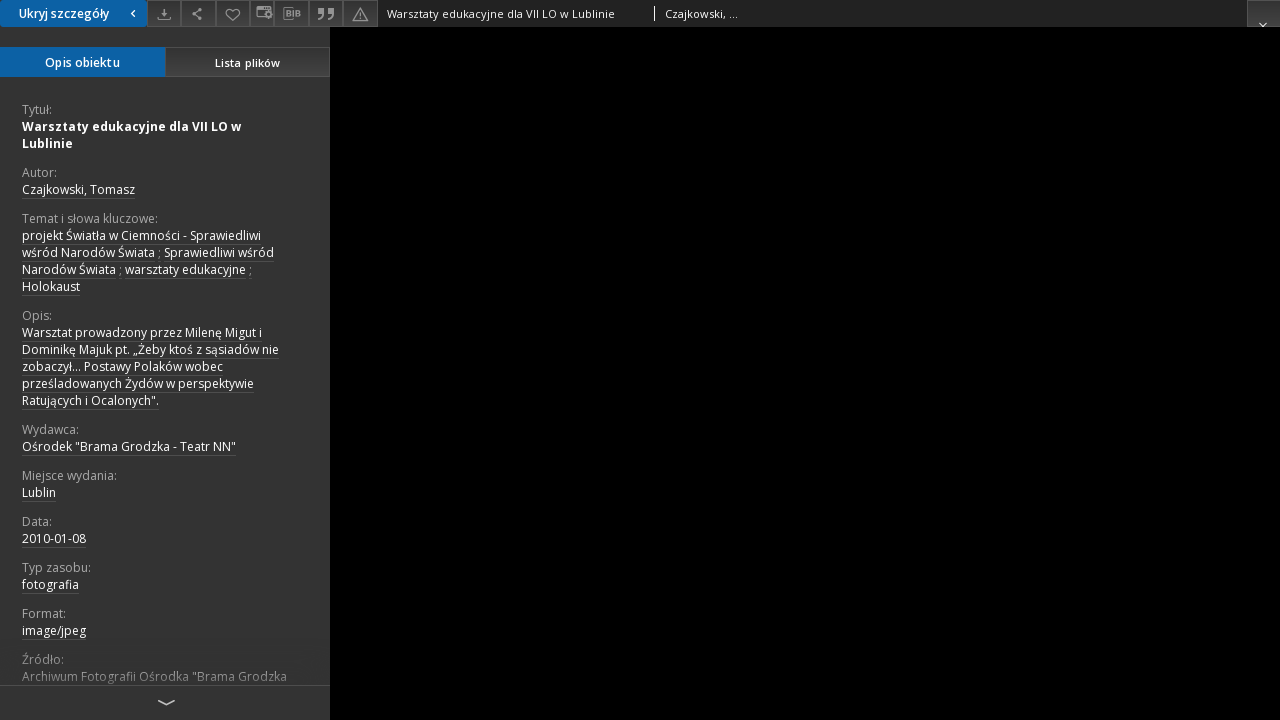

--- FILE ---
content_type: text/html;charset=utf-8
request_url: https://biblioteka.teatrnn.pl/dlibra/publication/20879/edition/20728/content?ref=L3B1YmxpY2F0aW9uLzIwODU5L2VkaXRpb24vMjA3MDg
body_size: 25313
content:
<!doctype html>
<html lang="pl">
	<head>
		


<meta charset="utf-8">
<meta http-equiv="X-UA-Compatible" content="IE=edge">
<meta name="viewport" content="width=device-width, initial-scale=1">


<title>Warsztaty edukacyjne dla VII LO w Lublinie - Biblioteka Multimedialna Teatrnn.pl</title>
<meta name="Description" content="Warsztat prowadzony przez Milenę Migut i Dominikę Majuk pt. „Żeby ktoś z sąsiadów nie zobaczył... Postawy Polaków wobec prześladowanych Żydów w perspektywie Ratujących i Ocalonych"." />

<meta property="og:url"                content="https://biblioteka.teatrnn.pl/dlibra/publication/20879/edition/20728/content" />
<meta property="og:type"               content="Object" />
<meta property="og:title"              content="Warsztaty edukacyjne dla VII LO w Lublinie - Biblioteka Multimedialna Teatrnn.pl" />
<meta property="og:description"        content="Warsztat prowadzony przez Milenę Migut i Dominikę Majuk pt. „Żeby ktoś z sąsiadów nie zobaczył... Postawy Polaków wobec prześladowanych Żydów w perspektywie Ratujących i Ocalonych"." />
<meta property="og:image"              content="https://biblioteka.teatrnn.pl/style/dlibra/default/img/items/book-without-img.svg" />

<link rel="icon" type="image/png" href="https://biblioteka.teatrnn.pl/style/common/img/icons/favicon.png" sizes="16x16" media="(prefers-color-scheme: light)"> 
<link rel="icon" type="image/png" href="https://biblioteka.teatrnn.pl/style/common/img/icons/favicon-dark.png" sizes="16x16" media="(prefers-color-scheme: dark)"> 
<link rel="apple-touch-icon" href="https://biblioteka.teatrnn.pl/style/common/img/icons/apple-touch-icon.png">


<link rel="stylesheet" href="https://biblioteka.teatrnn.pl/style/dlibra/default/css/libs.css?20210806092144">
<link rel="stylesheet" href="https://biblioteka.teatrnn.pl/style/dlibra/default/css/main.css?20210806092144">
<link rel="stylesheet" href="https://biblioteka.teatrnn.pl/style/dlibra/default/css/colors.css?20210806092144">
<link rel="stylesheet" href="https://biblioteka.teatrnn.pl/style/dlibra/default/css/custom.css?20210806092144">


								<link rel="meta" type="application/rdf+xml" href="https://biblioteka.teatrnn.pl/dlibra/rdf.xml?type=e&amp;id=20728"/>
	
	<link rel="schema.DC" href="http://purl.org/dc/elements/1.1/" />
	<!--type is "document" for import all tags into zotero-->
	<meta name="DC.type" content="document" />
	<meta name="DC.identifier" content="https://biblioteka.teatrnn.pl/publication/20879" />
	
						<meta name="DC.date" content="2010-01-08" />
											<meta name="DC.creator" content="Czajkowski, Tomasz" />
								<meta name="DC.subject" content="projekt Światła w Ciemności - Sprawiedliwi wśr&oacute;d Narod&oacute;w Świata" />
					<meta name="DC.subject" content="Sprawiedliwi wśr&oacute;d Narod&oacute;w Świata" />
					<meta name="DC.subject" content="warsztaty edukacyjne" />
					<meta name="DC.subject" content="Holokaust" />
								<meta name="DC.rights" content="Copyright &copy; Ośrodek &quot;Brama Grodzka - Teatr NN&quot;" />
								<meta name="DC.format" content="image/jpeg" />
								<meta name="DC.publisher" content="Ośrodek &quot;Brama Grodzka - Teatr NN&quot;" />
								<meta name="DC.description" content="Warsztat prowadzony przez Milenę Migut i Dominikę Majuk pt. &bdquo;Żeby ktoś z sąsiad&oacute;w nie zobaczył... Postawy Polak&oacute;w wobec prześladowanych Żyd&oacute;w w perspektywie Ratujących i Ocalonych&quot;." />
								<meta name="DC.source" content="Archiwum Fotografii Ośrodka &quot;Brama Grodzka - Teatr NN&quot;" />
								<meta name="DC.issued" content="2010-01-08" />
								<meta name="DC.type" content="fotografia" />
								<meta name="DC.title" content="Warsztaty edukacyjne dla VII LO w Lublinie" />
								<meta name="DC.relation" content="oai:biblioteka.teatrnn.pl:publication:20879" />
			
								<meta name="citation_title" content="Warsztaty edukacyjne dla VII LO w Lublinie" />
				<meta name="citation_author" content="Czajkowski, Tomasz" />
						<meta name="citation_online_date" content="2010/02/11" />
		
					
<!-- Google tag (gtag.js) -->
<script async src="https://www.googletagmanager.com/gtag/js?id=G-QYBYLXB35C"></script>
<script>
  window.dataLayer = window.dataLayer || [];
  function gtag(){dataLayer.push(arguments);}
  gtag('js', new Date());

  gtag('config', 'G-QYBYLXB35C');
</script>

		
			</head>

	<body class="fixed show-content">

					



<section>
<div id="show-content" tabindex="-1" data-oaiurl="https://biblioteka.teatrnn.pl/dlibra/oai-pmh-repository.xml?verb=GetRecord&amp;metadataPrefix=mets&amp;identifier=oai:biblioteka.teatrnn.pl:20728" data-editionid="20728" data-formatid="">
    <div>
        <aside class="show-content__top-container js-top">
            <div class="show-content__details-container">
                <div class="show-content__close-container">
					<button type="button" class="info-close opened js-toggle-info"
						data-close="Ukryj szczegóły<i class='dlibra-icon-chevron-left'></i>"
						data-show="Pokaż szczegóły<i class='dlibra-icon-chevron-right'></i>">
						Ukryj szczegóły
						<i class='dlibra-icon-chevron-right'></i>
					</button>
                </div>
                <ul class="show-content__buttons-list">
										    <li class="buttons-list__item">
							                            																	<a class="buttons-list__item--anchor js-analytics-content "
									   		aria-label="Pobierz"
																						href="https://biblioteka.teatrnn.pl/Content/20728/download/" download>
										<span class="dlibra-icon-download"></span>
									</a>
								                            					    </li>
					
                    <li class="share buttons-list__item">
                      <div class="a2a_kit">
						                        <a aria-label="Udostępnij" class="a2a_dd buttons-list__item--anchor" href="https://www.addtoany.com/share">
													<span class="dlibra-icon-share"></span>
                        </a>
                      </div>
                    </li>

                    <li class="buttons-list__item">
						                        <button type="button" title="Dodaj do ulubionych" aria-label="Dodaj do ulubionych"
							data-addToFav="Dodaj do ulubionych"
							data-deleteFromFav="Usuń z ulubionych"
							data-ajaxurl="https://biblioteka.teatrnn.pl/dlibra/ajax.xml"
							data-ajaxparams="wid=Actions&amp;pageId=publication&amp;actionId=AddToFavouriteAction&amp;eid=20728"
							data-addedtofavlab="Dodano do ulubionych."
							data-removedfromfavlab="Usunięto z ulubionych"
							data-onlylogged="Musisz się zalogować"
							data-error="Wystąpił błąd podczas dodawania do ulubionych"
							class=" buttons-list__item--button js-add-fav">
							<span class="dlibra-icon-heart"></span>
                        </button>
                    </li>

																														<li class="buttons-list__item">
                        <a class="js-modal-trigger" aria-label="Zmień sposób wyświetlania" href="" data-js-modal="changeView" class="buttons-list__item--anchor js-modal-trigger" data-js-modal-trigger='changeView'>
                            <span class="dlibra-icon-config"></span>
                        </a>
                    </li>
										
										<li class="buttons-list__item">
											<div class="dropdown">
																								<button class="dropdown-toggle buttons-list__item--button buttons-list__item--button-bib" type="button" data-toggle="dropdown"
													title="Pobierz opis bibliograficzny" aria-label="Pobierz opis bibliograficzny">
													<span class="dlibra-icon-bib"></span>
												</button>
												<ul class="object__dropdown-bib dropdown-menu pull-left">
													<li>
														<a download="20879.ris" href="https://biblioteka.teatrnn.pl/dlibra/dlibra.ris?type=e&amp;id=20728">
															ris
														</a>
													</li>
													<li>
														<a download="20879.bib" href="https://biblioteka.teatrnn.pl/dlibra/dlibra.bib?type=e&amp;id=20728">
															BibTeX
														</a>
													</li>
												</ul>
											</div>
										</li>

																					<li class="buttons-list__item">
												<button title="Cytowanie" class="buttons-list__item--anchor citations__show"
														data-ajaxurl="https://biblioteka.teatrnn.pl/dlibra/citations.json"
														data-ajaxparams="eid=20728">
													<span class="dlibra-icon-citation"></span>
												</button>
											</li>
										
										<li class="buttons-list__item">
																						<a aria-label="Zgłoś błąd" href="https://biblioteka.teatrnn.pl/dlibra/report-problem?id=20728" class="buttons-list__item--anchor">
												<span class="dlibra-icon-warning"></span>
											</a>
										</li>

					                </ul>
            </div>
            <div class="show-content__title-container">
                <div>
																														<span class="show-content__main-header"> Warsztaty edukacyjne dla VII LO w Lublinie</span>
																								<span class="show-content__subheader">
															Czajkowski, Tomasz														</span>
											                </div>
                <ul class="show-content__object-navigation" data-pageid="20728">
																			
																						<li class="object-navigation__item show-content__close">
										<a class="arrow-container" aria-label="Zamknij" href="https://biblioteka.teatrnn.pl/dlibra/publication/20859/edition/20708"></a>
				</li>
                </ul>
            </div>
        </aside>
    </div>
    <div>
        <section class="show-content__details-column opened js-details-column">
			
			<ul class="nav nav-tabs details__tabs" id="myTab">
                <li class="active details__tabs-item js-tab-switch">
                    <button type="button" data-target="#metadata" data-toggle="tab">Opis obiektu</button>
                </li>
                <li class="details__tabs-item js-tab-switch">
                    <button type="button" data-target="#files" data-toggle="tab">Lista plików</button>
                </li>
            </ul>

            <div class="tab-content details__tabs-content js-tabs-content">
                <div class="tab-pane details__tabs-pane active js-tab" id="metadata">
                    <div>
						
                        <div>
                                                            			<span class="details__header">Tytuł:</span>
		<p class="details__text title">
						
																			<a href="https://biblioteka.teatrnn.pl//dlibra/metadatasearch?action=AdvancedSearchAction&amp;type=-3&amp;val1=Title:%22Warsztaty+edukacyjne+dla+VII+LO+w+Lublinie%22"
					>
					Warsztaty edukacyjne dla VII LO w Lublinie</a>
					      		</p>
				                                                            			<span class="details__header">Autor:</span>
		<p class="details__text ">
						
																			<a href="https://biblioteka.teatrnn.pl//dlibra/metadatasearch?action=AdvancedSearchAction&amp;type=-3&amp;val1=Creator:%22Czajkowski%2C+Tomasz%22"
					>
					Czajkowski, Tomasz</a>
					      		</p>
				                                                            			<span class="details__header">Temat i słowa kluczowe:</span>
		<p class="details__text ">
						
																			<a href="https://biblioteka.teatrnn.pl//dlibra/metadatasearch?action=AdvancedSearchAction&amp;type=-3&amp;val1=Subject:%22projekt+%C5%9Awiat%C5%82a+w+Ciemno%C5%9Bci+%5C-+Sprawiedliwi+w%C5%9Br%C3%B3d+Narod%C3%B3w+%C5%9Awiata%22"
					>
					projekt Światła w Ciemności - Sprawiedliwi wśr&oacute;d Narod&oacute;w Świata</a>
					      		<span class="divider">;</span>

																			<a href="https://biblioteka.teatrnn.pl//dlibra/metadatasearch?action=AdvancedSearchAction&amp;type=-3&amp;val1=Subject:%22Sprawiedliwi+w%C5%9Br%C3%B3d+Narod%C3%B3w+%C5%9Awiata%22"
					>
					Sprawiedliwi wśr&oacute;d Narod&oacute;w Świata</a>
					      		<span class="divider">;</span>

																			<a href="https://biblioteka.teatrnn.pl//dlibra/metadatasearch?action=AdvancedSearchAction&amp;type=-3&amp;val1=Subject:%22warsztaty+edukacyjne%22"
					>
					warsztaty edukacyjne</a>
					      		<span class="divider">;</span>

																			<a href="https://biblioteka.teatrnn.pl//dlibra/metadatasearch?action=AdvancedSearchAction&amp;type=-3&amp;val1=Subject:%22Holokaust%22"
					>
					Holokaust</a>
					      		</p>
				                                                            			<span class="details__header">Opis:</span>
		<p class="details__text ">
						
																			<a href="https://biblioteka.teatrnn.pl//dlibra/metadatasearch?action=AdvancedSearchAction&amp;type=-3&amp;val1=Description:%22Warsztat+prowadzony+przez+Milen%C4%99+Migut+i+Dominik%C4%99+Majuk+pt.+%E2%80%9E%C5%BBeby+kto%C5%9B+z+s%C4%85siad%C3%B3w+nie+zobaczy%C5%82...+Postawy+Polak%C3%B3w+wobec+prze%C5%9Bladowanych+%C5%BByd%C3%B3w+w+perspektywie+Ratuj%C4%85cych+i+Ocalonych%5C%22.%22"
					>
					Warsztat prowadzony przez Milenę Migut i Dominikę Majuk pt. &bdquo;Żeby ktoś z sąsiad&oacute;w nie zobaczył... Postawy Polak&oacute;w wobec prześladowanych Żyd&oacute;w w perspektywie Ratujących i Ocalonych&quot;.</a>
					      		</p>
				                                                            			<span class="details__header">Wydawca:</span>
		<p class="details__text ">
						
																			<a href="https://biblioteka.teatrnn.pl//dlibra/metadatasearch?action=AdvancedSearchAction&amp;type=-3&amp;val1=Publisher:%22O%C5%9Brodek+%5C%22Brama+Grodzka+%5C-+Teatr+NN%5C%22%22"
					>
					Ośrodek &quot;Brama Grodzka - Teatr NN&quot;</a>
					      		</p>
												<span class="details__header">Miejsce wydania:</span>
		<p class="details__text ">
						
																			<a href="https://biblioteka.teatrnn.pl//dlibra/metadatasearch?action=AdvancedSearchAction&amp;type=-3&amp;val1=PublicationPlace:%22Lublin%22"
					>
					Lublin</a>
					      		</p>
							                                                            			<span class="details__header">Data:</span>
		<p class="details__text ">
						
																			<a href="https://biblioteka.teatrnn.pl//dlibra/metadatasearch?action=AdvancedSearchAction&amp;type=-3&amp;val1=Date:%222010%5C-01%5C-08%22"
					>
					2010-01-08</a>
					      		</p>
				                                                            			<span class="details__header">Typ zasobu:</span>
		<p class="details__text ">
						
																			<a href="https://biblioteka.teatrnn.pl//dlibra/metadatasearch?action=AdvancedSearchAction&amp;type=-3&amp;val1=Type:%22fotografia%22"
					>
					fotografia</a>
					      		</p>
				                                                            			<span class="details__header">Format:</span>
		<p class="details__text ">
						
																			<a href="https://biblioteka.teatrnn.pl//dlibra/metadatasearch?action=AdvancedSearchAction&amp;type=-3&amp;val1=Format:%22image%5C%2Fjpeg%22"
					>
					image/jpeg</a>
					      		</p>
				                                                            			<span class="details__header">Źródło:</span>
		<p class="details__text ">
						
																			<a href="https://biblioteka.teatrnn.pl//dlibra/metadatasearch?action=AdvancedSearchAction&amp;type=-3&amp;val1=Source:%22Archiwum+Fotografii+O%C5%9Brodka+%5C%22Brama+Grodzka+%5C-+Teatr+NN%5C%22%22"
					>
					Archiwum Fotografii Ośrodka &quot;Brama Grodzka - Teatr NN&quot;</a>
					      		</p>
				                                                            			<span class="details__header">Prawa:</span>
		<p class="details__text ">
						
																			<a href="https://biblioteka.teatrnn.pl//dlibra/metadatasearch?action=AdvancedSearchAction&amp;type=-3&amp;val1=Rights:%22Copyright+%C2%A9+O%C5%9Brodek+%5C%22Brama+Grodzka+%5C-+Teatr+NN%5C%22%22"
					>
					Copyright &copy; Ośrodek &quot;Brama Grodzka - Teatr NN&quot;</a>
					      		</p>
				                                                            			<span class="details__header">Sygnatura OBGTNN:</span>
		<p class="details__text ">
						
																			<a href="https://biblioteka.teatrnn.pl//dlibra/metadatasearch?action=AdvancedSearchAction&amp;type=-3&amp;val1=sygnatura:%2220100108_003%22"
					>
					20100108_003</a>
					      		</p>
				                                                    </div>
                    </div>
				</div>

                <div class="tab-pane details__tabs-pane js-tab" id="files">
					<ul id="publicationFiles" class="pub-list">
					</ul>
                </div>
            </div>
			<div class="details__more-button hidden js-more-button">
				<span class="dlibra-icon-chevron-long-down"></span>
			</div>
        </section>

        <section>
            <div class="show-content__iframe-wrapper opened js-iframe-wrapper">
            												<iframe tabindex="-1" id="js-main-frame" src="https://biblioteka.teatrnn.pl//dlibra/applet/publication/20879/edition/20728?handler=iiif" allowfullscreen title="main-frame">
						</iframe>
					            	            </div>
        </section>
    </div>
</div>
</section>
<div class="modal fade modal--addToFav" tabindex="-1" role="dialog" data-js-modal='addToFav'>
  <div class="modal-dialog" role="document">
    <div class="modal-content">
      <div class="modal-body">
        <p class="js-addToFav-text"></p>
      </div>
      <div class="modal-footer pull-right">
        <button type="button" class="modal-button" data-dismiss="modal">Ok</button>
      </div>
			<div class="clearfix"></div>
    </div><!-- /.modal-content -->
  </div><!-- /.modal-dialog -->
</div><!-- /.modal -->


<div class="modal fade modal--access" tabindex="-1" role="dialog" data-js-modal="access">
  <div class="modal-dialog js-modal-inner" role="document">
    <div class="modal-content">
      <button type="button" class="modal-close" data-dismiss="modal" aria-label="Zamknij"></button>
      <div class="modal-header">
        <h4 class="modal-title">Poproś o dostęp</h4>
      </div>
			<div class="settings__error js-settings-errors">
					<div id="incorrect_captcha" class="settings__error-item js-settings-error" style="display: none;">
						<span>Odmowa wysyłania. Niepoprawny tekst z obrazka.</span>
						<button class="settings__error-close js-error-close" title="Zamknij"
								aria-label="Zamknij"></button>
	</div>
	<div id="recaptcha_fail" class="settings__error-item js-settings-error" style="display: none;">
						<span>Odmowa wysyłania. Weryfikacja reCAPTCHA nie powiodła się.</span>
						<button class="settings__error-close js-error-close" title="Zamknij"
								aria-label="Zamknij"></button>
	</div>
			</div>
			<form id="sendPermissionRequestForm" action="javascript:void(0)">
				<div class="modal-body">
					 <p class="modal-desc">Nie masz uprawnień do wyświetlenia tego obiektu. Aby poprosić
o dostęp do niego, wypełnij poniższe pola.</p>
					 <label class="modal-label" for="userEmail">E-mail<sup>*</sup></label>
					 <input class="modal-input" required type="email" name="userEmail" id="userEmail" value="" >
					 <input type="hidden" name="editionId" value="20728" id="editionId">
					 <input type="hidden" name="publicationId" value="20879" id="publicationId">
					 <label class="modal-label" for="requestReason">Uzasadnienie<sup>*</sup></label>
					 <textarea class="modal-textarea" required name="requestReason" id="requestReason" cols="50" rows="5" ></textarea>
					 <input type="hidden" name="homeURL" id="homeURL" value="https://biblioteka.teatrnn.pl/dlibra">
					  			<div class="modal-captcha">
			<img id="captcha" src="https://biblioteka.teatrnn.pl/captcha" width="175" height="40" alt="verification"/>
			<label class="modal-label" for="answer">Wpisz tekst z obrazka. <sup>*</sup></label>
			<input class="modal-input" name="answer" id="answer" type="text" size="30" maxLength="30" required
				   aria-required="true"/>
		</div>
					</div>
				<div class="modal-footer">
					<button type="button" class="btn btn-default modal-dismiss" data-dismiss="modal">Anuluj</button>
					<button class="modal-submit js-send-request">Wyślij</button>
				</div>
		 </form>
    </div><!-- /.modal-content -->
  </div><!-- /.modal-dialog -->
  <div class="modal-more hidden js-modal-more"></div>
</div><!-- /.modal -->

	<div class="citations__modal">
    <div class="citations__modal--content">
        <div class="citations__modal__header">
            <span class="citations__modal--close">&times;</span>
            <h3 class="citations__modal__header--text">Cytowanie</h3>
        </div>
        <div class="citations__modal--body targetSet">
            <div class="citations__navbar">
                <p>Styl cytowania:
                                            <select class="citations__select">
                                                            <option value="chicago-author-date">Chicago</option>
                                                            <option value="iso690-author-date">ISO690</option>
                                                    </select>
                                    </p>
            </div>
                            <label id="chicago-author-date-label" for="chicago-author-date" class="citations__modal--citation-label target-label" >Chicago</label>
                <textarea id="chicago-author-date" class="citations__modal--citation target"  readonly></textarea>
                            <label id="iso690-author-date-label" for="iso690-author-date" class="citations__modal--citation-label target-label" style="display: none;">ISO690</label>
                <textarea id="iso690-author-date" class="citations__modal--citation target" style="display: none;" readonly></textarea>
                    </div>
    </div>
</div>
<script>
  var a2a_config = a2a_config || {};
  a2a_config.onclick = 1;
  a2a_config.locale = "pl";
  a2a_config.color_main = "404040";
  a2a_config.color_border = "525252";
  a2a_config.color_link_text = "f1f1f1";
  a2a_config.color_link_text_hover = "f1f1f1";
  a2a_config.color_bg = "353535";
  a2a_config.icon_color = "#4e4e4e";
	a2a_config.num_services = 6;
	a2a_config.prioritize = ["facebook", "wykop", "twitter", "pinterest", "email", "gmail"];
</script>
<script async src="https://static.addtoany.com/menu/page.js"></script>



					  <div class="modal--change-view modal fade"  tabindex="-1" role="dialog" data-js-modal='changeView'>
    <div class="modal-dialog js-modal-inner">
    <div class="modal-content">
        <button type="button" class="modal-close" data-dismiss="modal" aria-label="Zamknij"></button>
        <div class="modal-header">
          <h4 class="modal-title">W jaki sposób chciałbyś wyświetlić ten obiekt?</h4>
        </div>
        <div class="modal-body">
                    	                                      <div class="viewMode__section">
              <label class="viewMode__accordion-trigger" data-js-viewmode-trigger="">
                  <input name="viewMode"  class="js-viewMode-option viewMode__radio" type="radio" data-contenturl="https://biblioteka.teatrnn.pl/Content/20728/2010.01.08_003.jpg" data-value="browser">
                  <span>Pozostaw obsługę przeglądarce (pobierz plik główny)</span>
              </label>

              <div class="viewMode__accordion-wrapper js-viewmode-wrapper">
                              </div>
            </div>
                                	                                      <div class="viewMode__section">
              <label class="viewMode__accordion-trigger" data-js-viewmode-trigger="checked">
                  <input name="viewMode" checked class="js-viewMode-option viewMode__radio" type="radio" data-contenturl="https://biblioteka.teatrnn.pl/dlibra/applet/publication/20879/edition/20728?handler=iiif" data-value="iiif">
                  <span>iiif - UniversalViewer</span>
              </label>

              <div class="viewMode__accordion-wrapper open js-viewmode-wrapper">
                              </div>
            </div>
                              </div>
        <div class="modal-footer">
          <div class="viewMode__remember">
            <label>
              <input class="viewMode__checkbox remember-mode-checkbox" type="checkbox" data-cookiename="handler_image/jpeg_false" data-cookiettl="604800000" data-cookiepath="'/'" checked> <span>Zapamiętaj mój wybór</span>
            </label>
          </div>
          <a href="" class="viewMode__submit pull-right js-viewMode-select">Zastosuj</a>
          <div class="clearfix"></div>

        </div>
        </div>
      </div>
  </div><!-- /.modal -->

		
		<script src="https://biblioteka.teatrnn.pl/style/dlibra/default/js/script-jquery.min.js" type="text/javascript"></script>
		<script src="https://biblioteka.teatrnn.pl/style/dlibra/default/js/libs.min.js?20210806092144" type="text/javascript"></script>
		<script src="https://biblioteka.teatrnn.pl/style/dlibra/default/js/main.min.js?20210806092144" type="text/javascript"></script>
		<script src="https://biblioteka.teatrnn.pl/style/dlibra/default/js/custom.min.js?20231014115819"></script>
	</body>
</html>


--- FILE ---
content_type: application/javascript
request_url: https://biblioteka.teatrnn.pl/style/dlibra/default/js/main.min.js?20210806092144
body_size: 79515
content:
function initCarousel(t){$(t).owlCarousel({loop:!1,margin:15,nav:!0,navText:["<i class='dlibra-icon-chevron-left'>","<i class='dlibra-icon-chevron-right'>"],responsive:{0:{items:2,margin:7},400:{items:2},480:{items:2},601:{items:3,slideBy:3},881:{items:4,slideBy:4},1025:{items:4,slideBy:4},1201:{items:5,slideBy:5},1367:{items:6,slideBy:6},1600:{items:7,slideBy:7},1919:{items:8,slideBy:8}},onInitialized:setHeight,onResized:setHeight})}function initCarouselWide(t){$(t).owlCarousel({loop:!1,margin:15,stagePadding:3,nav:!0,navText:["<i class='dlibra-icon-chevron-left'>","<i class='dlibra-icon-chevron-right'>"],responsive:{0:{items:1,margin:7},400:{items:1},480:{items:1},601:{items:2,slideBy:2},881:{items:2,slideBy:2},1025:{items:2,slideBy:2},1201:{items:3,slideBy:3},1367:{items:3,slideBy:3},1600:{items:4,slideBy:4},1919:{items:4,slideBy:4}},onInitialized:setHeight,onResized:setHeight})}function setHeight(t){$(t.target).find(".objectbox").css("height","");var e=$(t.target).find(".owl-stage").height();$(t.target).find(".objectbox").css("height",e)}function closeFilters(){$(trigger).removeClass("open"),$("body").removeClass("fixed"),$(filters).removeClass("open"),$(sublistTrigger).parent("li").removeClass("open"),$(sublist).removeClass("open")}$(function(){$.cookie("AcceptCookie")||$(".cookies").show()}),$(".cookies").on("click",".cookies__button",function(){$.cookie("AcceptCookie","true"),$(".cookies").fadeOut("100")});var dlibra=dlibra||{};dlibra.AccountInfoComponent={init:function(){var t=$("#deleteAccountForm").attr("data-confInfo");$("#deleteAccount").click(function(){var e=confirm(t);e&&$("#deleteAccountForm").submit()})}},$(function(){dlibra.AccountInfoComponent.init()});var dlibra=dlibra||{};dlibra.AnalyticsComponent={init:function(){"undefined"!=typeof ga&&(this.setEvents(),this.setIntervals())},setEvents:function(){$("#publicationFiles").delegate("a.js-analytics-content","click",this.contentFileClick),$(".js-analytics-content").click(this.contentFileClick),$('#myTab button[data-target="#metadata"]').click(function(){ga("send","event","reading","show-content-tab-switch","metadata")}),$('#myTab button[data-target="#files"]').click(function(){ga("send","event","reading","show-content-tab-switch","files")})},setIntervals:function(){var t=this;$("body").hasClass("show-content")&&setInterval(function(){t.heartBeat()},3e5)},contentFileClick:function(){var t=$(this).attr("href"),e=t.substr(t.indexOf("/Content"));return e.length>0&&(dlibra.AnalyticsComponent.download(t),ga("send","pageview",e)),!1},download:function(t){var e=document.createElement("A");e.href=t,e.download=t.substr(t.lastIndexOf("/")+1),document.body.appendChild(e),e.click(),document.body.removeChild(e)},heartBeat:function(){var t=$("#show-content").attr("data-editionid"),e=$("#show-content").attr("data-formatid"),a="edition-"+t+"-format-"+e;ga("send","event","reading","heartbeat",a,"5")}},$(function(){dlibra.AnalyticsComponent.init()});var PSNC=PSNC||{};PSNC.chcontext=PSNC.chcontext||{},PSNC.chcontext.pl={seeMore:"Więcej wyników",poweredBy:"Dostarczone przez",titleLabel:"Tytuł",authorLabel:"Autor",dateLabel:"Data"},PSNC.chcontext.en={seeMore:"See more results",poweredBy:"Powered by",titleLabel:"Title",authorLabel:"Author",dateLabel:"Date"},PSNC.chcontext.searchProviders=[{name:"Europeana",requiresKey:!0},{name:"DPLA",requiresKey:!0},{name:"FBC+",requiresKey:!1}],PSNC.chcontext.jQuery={},PSNC.chcontext.defaultLocale="en",PSNC.chcontext.DEFAULT_RESULT_COUNT=5,PSNC.chcontext.search=function(t,e){var a,i=function(t){if("undefined"!=typeof t.numFound&&t.numFound>0){var a,i,n=PSNC.chcontext.jQuery(e).attr("data-locale"),s=PSNC.chcontext.prepareLabels(PSNC.chcontext.jQuery,n);a="false"!==PSNC.chcontext.jQuery(e).attr("data-show-img"),i="true"===PSNC.chcontext.jQuery(e).attr("data-show-date");var o=PSNC.chcontext.jQuery(".chcontext-widget-container:first",e),r=!PSNC.chcontext.jQuery(o)[0],c=PSNC.chcontext.prepareHTML(PSNC.chcontext.jQuery,t,s,a,i,r);r?PSNC.chcontext.jQuery(e).append(c):o.html(c),PSNC.chcontext.jQuery(e).show(),PSNC.chcontext.handleTooltips(PSNC.chcontext.jQuery,e,s),initCarousel(".chcontext-widget-wrapper")}else console.log("There is no result in obtained data from service")},n=PSNC.chcontext.jQuery(e).attr("data-customsearchprovider");if("undefined"!=typeof n){var s=window[n];s instanceof Function?a=new s(i):console.error("Custom search provider not defined properly: "+n)}else{var o=PSNC.chcontext.jQuery(e).attr("data-searchprovider"),r=PSNC.chcontext.jQuery(e).attr("data-apikey"),c=PSNC.chcontext.getSearchServiceByName(o);c instanceof Function?a=new c(PSNC.chcontext.jQuery,i,r):console.error("Search provider not existing: "+o)}var l=PSNC.chcontext.jQuery(e).attr("data-resultcount");"undefined"==typeof l&&(l=PSNC.chcontext.DEFAULT_RESULT_COUNT),void 0!==a?a.search(t,l):console.log("Cannot create search provider service!")},PSNC.chcontext.refresh=function(t){PSNC.chcontext.jQuery(t).hide();var e=PSNC.chcontext.getQuery(t);"undefined"!=typeof e&&null!==e&&PSNC.chcontext.search(e,t)},PSNC.chcontext.refreshAll=function(){PSNC.chcontext.jQuery(".chcontext-widget-wrapper").each(function(t,e){PSNC.chcontext.refresh(e)})},function(){function t(t,e){var a=document.createElement("script");a.setAttribute("type","text/javascript"),a.setAttribute("src",t),a.readyState?a.onreadystatechange=function(){"complete"!=this.readyState&&"loaded"!=this.readyState||(a.onreadystatechange=null,e())}:a.onload=function(){e()},(document.getElementsByTagName("head")[0]||document.documentElement).appendChild(a)}function e(){PSNC.chcontext.jQuery=window.jQuery.noConflict(!0),a()}function a(){PSNC.chcontext.jQuery(document).ready(function(){PSNC.chcontext.jQuery("<style type=\"text/css\">@@include('style.css')</style>").appendTo("head"),PSNC.chcontext.jQuery(".chcontext-widget-wrapper").each(function(t,e){"true"!==PSNC.chcontext.jQuery(e).attr("data-init-disabled")&&PSNC.chcontext.refresh(e)})})}void 0===window.jQuery||"1.10.2"!==window.jQuery.fn.jquery?t("https://ajax.googleapis.com/ajax/libs/jquery/1.10.2/jquery.min.js",function(){e()}):(PSNC.chcontext.jQuery=window.jQuery,a())}(),PSNC.chcontext.getQuery=function(t){var e=PSNC.chcontext.jQuery(t).attr("data-query"),a=PSNC.chcontext.jQuery(t).attr("data-queryselector"),i=PSNC.chcontext.jQuery(t).attr("data-iframe-selector");if("undefined"==typeof a&&"undefined"==typeof e)return console.error("CHContext configuration error. data-query or data-queryselector must be configured. "),null;if("undefined"!=typeof i&&"undefined"==typeof a)return console.error("CHContext configuration error. data-selector is required when you want to use iframe selection. "),null;var n,s;if("undefined"!=typeof i?s=PSNC.chcontext.jQuery(i).contents().find(a):"undefined"!=typeof a&&(s=PSNC.chcontext.jQuery(a)),"undefined"!=typeof s){var o=PSNC.chcontext.prepareQuery(s);n=o&&e?e.indexOf("$$")!=-1?e.replace("$$",o):o+" "+e:o}else e&&(n=e);return n},PSNC.chcontext.prepareQuery=function(t){var e="";return 0===t.size()?(console.log("There is not elements maching given selector. "),null):(1==t.size()?e=t.text():(e+="(",t.each(function(a){e+="("+PSNC.chcontext.jQuery(this).text()+")",a<t.size()-1&&(e+=" OR ")}),e+=")"),e)},PSNC.chcontext.REQUEST_TIMEOUT=5e3,PSNC.chcontext.getSearchServiceByName=function(t){return"FBC+"===t.toUpperCase()?PSNC.chcontext.FBCService:"DPLA"===t.toUpperCase()?PSNC.chcontext.DPLAService:"EUROPEANA"===t.toUpperCase()?PSNC.chcontext.EuropeanaService:void 0},PSNC.chcontext.ajaxErrorHandler=function(t,e,a){console.error("cannot get results from service because of "+e+"; "+a)},PSNC.chcontext.FBCService=function(t,e){var a="https://fbc.pionier.net.pl/",i=a+"index/select",n=a+"search#q=id:",s=a+"thumbnails/",o=a+"search/query?q=",r={link:a,img:"[data-uri]",name:"FBC+"},c=function(a){var i={};i.resultsLink=o+encodeURIComponent(a.responseHeader.params.q),i.numFound=a.response.numFound,i.dataProvider=r,i.results=t.map(a.response.docs,function(t,e){var a=t.dc_title;void 0!==a&&a instanceof Array&&(a=a[0]);var i=t.dc_creator;void 0!==i&&i instanceof Array&&(i=i[0]);var o=t.dc_date;void 0!==o&&o instanceof Array&&(o=o[0]);var r=t.dc_type;return void 0!==r&&r instanceof Array&&(r=r[0]),{link:n+t.id,imgLink:s+t.id,title:a,author:i,date:o,type:r}}),e(i)};this.search=function(e,a){t.ajax({url:i+"?q="+encodeURIComponent(e)+"&rows="+a+'&fl=dc_title%2Cdcterms_alternative%2Cdc_creator%2Cdc_type%2Cdc_contributor%2Cid%2Cdc_date&wt=json&json.wrf=?&fq={!tag=dcterms_accessRights}dcterms_accessRights%3A"Dostęp otwarty"',timeout:PSNC.chcontext.REQUEST_TIMEOUT,dataType:"json",data:{},error:PSNC.chcontext.ajaxErrorHandler,success:c})}},PSNC.chcontext.EuropeanaService=function(t,e,a){var i="http://europeana.eu/",n=i+"api/v2/search.json",s=i+"portal/brief-doc.html?query=",o={link:i,img:"[data-uri]",name:"Europeana"},r=function(a){var i={};i.dataProvider=o,i.resultsLink=s+encodeURIComponent(this.searchString),i.numFound=a.totalResults,void 0===a.items?i.results=[]:i.results=t.map(a.items,function(t,e){var a=t.title;void 0!==a&&a instanceof Array&&(a=a[0]);var i=t.dcCreator;return void 0!==i&&i instanceof Array&&(i=i[0]),{link:t.guid,imgLink:t.edmPreview,title:a,author:i}}),e(i)};this.search=function(e,i){t.ajax({url:n+"?query="+encodeURIComponent(e)+"&rows="+i+"&profile=minimal&wskey="+a+"&callback=?",timeout:PSNC.chcontext.REQUEST_TIMEOUT,searchString:e,dataType:"json",data:{},error:PSNC.chcontext.ajaxErrorHandler,success:r})}},PSNC.chcontext.DPLAService=function(t,e,a){var i="http://dp.la/",n="http://api.dp.la/v2/items",s=i+"item/",o=i+"search?q=",r={link:i,img:"[data-uri]",name:"DPLA"},c=function(a){var i={};i.dataProvider=r,i.resultsLink=o+encodeURIComponent(this.searchString),i.numFound=a.count,i.results=t.map(a.docs,function(t,e){var a=t["sourceResource.title"];void 0!==a&&a instanceof Array&&(a=a[0]);var i=t["sourceResource.creator"];void 0!==i&&i instanceof Array&&(i=i[0]);var n=t.object;return void 0!==n&&n instanceof Array&&(n=n[0]),{link:s+t.id,imgLink:n,title:a,author:i}}),e(i)};this.search=function(e,i){t.ajax({url:n+"?q="+encodeURIComponent(e)+"&page_size="+i+"&fields=object,sourceResource.title,sourceResource.creator,id,object&api_key="+a+"&callback=?",timeout:PSNC.chcontext.REQUEST_TIMEOUT,searchString:e,dataType:"json",data:{},error:PSNC.chcontext.ajaxErrorHandler,success:c})}},PSNC.chcontext.discoverLocale=function(){var t=window.navigator.userLanguage||window.navigator.language;if(t)return t.split("-")[0]},PSNC.chcontext.prepareLabels=function(t,e){e||(e=PSNC.chcontext.discoverLocale(),e||(e=PSNC.chcontext.defaultLocale));var a=PSNC.chcontext[PSNC.chcontext.defaultLocale],i=PSNC.chcontext[e],n=a;if(i){n={};var s=["seeMore","poweredBy","titleLabel","authorLabel","dateLabel"];t.each(s,function(t,e){n[e]=PSNC.chcontext.htmlEncode(i[e]?i[e]:a[e])})}return n},PSNC.chcontext.handleTooltips=function(t,e,a){var i,n,s=15,o=function(e){var a=t("#chcontext-widget-container-tooltip-box"),o=t(window).height(),r=t(window).width(),c=t(window).scrollLeft(),l=t(window).scrollTop(),d=e.pageX-c+s,u=e.pageY-l+s;r<i+d&&(d=r-i),o<u+n&&(u=o-n),a.css({left:d,top:u})};t(".chcontext-widget-container-result-container",e).hover(function(s){var o=t("img",this),r=t(this).find("#title-value").html(),c=t(this).find("#author-value").html(),l=t(this).find("#date-value").html(),d=o.attr("data-img-error"),u="";u+='<div id="chcontext-widget-container-tooltip-box" class="chcontext-widget-container-tooltip-box">',d||(u+='<div class="chcontext-widget-container-tooltip-box-left"><img src="'+o.attr("src")+'" alt="'+o.attr("src")+'"/></div>'),(r||c||l)&&(u+='<div class="chcontext-widget-container-tooltip-box-right">',r&&(u+="<div>",u+=a.titleLabel?'<span class="chcontext-widget-container-tooltip-box-label">'+a.titleLabel+": </span>":"",u+=r,u+="</div>"),c&&(u+="<div>",u+=a.authorLabel?'<span class="chcontext-widget-container-tooltip-box-label">'+a.authorLabel+": </span>":"",u+=c,u+="</div>"),l&&(u+="<div>",u+=a.dateLabel?'<span class="chcontext-widget-container-tooltip-box-label">'+a.dateLabel+": </span>":"",u+=l,u+="</div>"),u+="</div>"),u+="</div>",t(e).append(u);var h=t("#chcontext-widget-container-tooltip-box");i=h.width(),n=h.height()},function(){t("#chcontext-widget-container-tooltip-box").remove()}),t(".chcontext-widget-container-result-container",e).mousemove(o),t(".chcontext-widget-container-result-container img").error(function(){t(this).attr("data-img-error","true")})},PSNC.chcontext.prepareHTML=function(t,e,a,i,n,s){var o=a.seeMore,r=a.poweredBy,c="[data-uri]",l="";if(l+=s?'<div class="chcontext-widget-container">':"",e.results&&e.results.length>0&&(l+="<ol>",t.each(e.results,function(t,e){l+="<li>",l+='<div class="chcontext-widget-container-result-container">';var a="";e.title&&(a+=e.title),e.author&&(e.title&&(a+=" - "),a+=e.author),i?(l+='<div class="chcontext-widget-container-thumbnail-wrapper">',l+='<a href="'+e.link+'" target="_blank" >',l+="<img onerror=\"this.src='"+c+'\';" src="'+PSNC.chcontext.htmlEncode(e.imgLink)+'" ></img>',l+="</a></div>",l+='<div class="chcontext-widget-container-title-thumbnail">'):(l+='<img style="display:none" onerror="this.src=\''+c+'\';" src="'+PSNC.chcontext.htmlEncode(e.imgLink)+'"></img>',l+='<div class="chcontext-widget-container-title">'),l+='<a href="'+e.link+'" target="_blank" >',l+=PSNC.chcontext.htmlEncode(a),l+="</div>",l+="</a>",n&&e.date&&(l+='<div class="with-date">'+PSNC.chcontext.htmlEncode(e.date)+"</div>"),e.title&&(l+='<div id="title-value" style="display:none">'+PSNC.chcontext.htmlEncode(e.title)+"</div>"),e.author&&(l+='<div id="author-value" style="display:none">'+PSNC.chcontext.htmlEncode(e.author)+"</div>"),n&&e.date&&(l+='<div id="date-value" style="display:none">'+PSNC.chcontext.htmlEncode(e.date)+"</div>"),l+="</div>",l+="</li>"}),l+="</ol>"),l+='<div class="chcontext-widget-container-more"><a href="'+PSNC.chcontext.htmlEncode(e.resultsLink)+'" target="_blank" alt="'+o+'" title="'+o+'">'+o+" ("+e.numFound+")</a></div>",e.dataProvider){if(l+='<div class="chcontext-widget-container-poweredBy">',e.dataProvider.link&&(l+='<a href="'+PSNC.chcontext.htmlEncode(e.dataProvider.link)+'" target="_blank">'),e.dataProvider.img){var d=r+(e.dataProvider.name?": "+PSNC.chcontext.htmlEncode(e.dataProvider.name):"");l+='<img src="'+PSNC.chcontext.htmlEncode(e.dataProvider.img)+'" title="'+d+'"/>'}e.dataProvider.link&&(l+="</a>"),l+="</div>"}return l+=s?"</div>":""},PSNC.chcontext.htmlEncode=function(t){return String(t).replace(/&/g,"&amp;").replace(/"/g,"&quot;").replace(/'/g,"&#39;").replace(/</g,"&lt;").replace(/>/g,"&gt;")};var dlibra=dlibra||{};dlibra.ContentBrowserComponent={init:function(){this.prepareFiles(),$(".external-content-viewer").on("load",function(){$.ajax(this.dataset.statsurl)}),$(".external-content-link").click(function(){$.ajax(this.dataset.statsurl)})},prepareFiles:function(){var t=this,e=$("#show-content").attr("data-oaiurl");void 0!=e&&$.ajax({url:e,success:function(e){var a=$(e).find('fileGrp[USE="original"]'),i=$(a).find("file"),n=t.getTreeFromFiles(i);t.createHtmlStructure(n)},dataType:"xml"})},getTreeFromFiles:function(t){for(var e=$("#show-content").attr("data-editionId"),a={directories:{},directoryList:[],fileList:[]},i=0;i<t.length;i++){var n=$(t[i]).find("FLocat").attr("xlink:href"),s=n.split("/"+e+"/")[1],o=s.split("/");this.createTreeNode(o,a,n)}return a},createTreeNode:function(t,e,a){0!=t.length&&(1==t.length?e.fileList.push(a):(void 0==e.directories[t[0]]&&(e.directoryList.push(t[0]),e.directories[t[0]]={directories:{},directoryList:[],fileList:[]}),this.createTreeNode(t.slice(1),e.directories[t[0]],a)),t=t.slice(1))},createHtmlStructure:function(t){var e=$("#publicationFiles");this.createHtmlNode(t,e),e.show(),$("#publicationFiles .folder .fake-link").on("click",function(){$(this).parent().toggleClass("open")})},createHtmlNode:function(t,e){for(var a=0;a<t.directoryList.length;a++){var i=$('<li class="pub-list__item folder"></li>'),n=$('<ul class="pub-list"></ul>'),s=$('<span class="fake-link"></span>'),o=$('<span class="dlibra-icon-folder icon icon-folder"></span>');s.html(t.directoryList[a]),i.append(o),i.append(s),i.append(n),e.append(i),this.createHtmlNode(t.directories[t.directoryList[a]],n)}for(var a=0;a<t.fileList.length;a++){var i=$('<li class="pub-list__item"></li>'),r=$("<a download></a>"),s=$("<span></span>"),o=$('<span class="dlibra-icon-file icon"></span>'),c=t.fileList[a],l=c.split("/").pop();s.html(l),r.attr("href",c),r.append(o),r.append(s),r.addClass("js-analytics-content"),i.append(r),e.append(i)}}},$(function(){dlibra.ContentBrowserComponent.init()});var dlibra=dlibra||{};dlibra.FBCComponent={init:function(){dlibra.FBCComponent.prepareFBCWidget()},prepareFBCWidget:function(){PSNC.chcontext.prepareHTML=function(t,e,a,i,n,s){var o=(t(".chcontext-widget-wrapper").attr("data-default-image"),a.seeMore,a.poweredBy,"");return e.results&&e.results.length>0?(t.each(e.results,function(t,e){o+='<div class="objectbox fbc-component">',o+='   <div class="objectbox__photo-fbc">',o+='       <a href="'+e.link+'" style="background-image: url('+PSNC.chcontext.htmlEncode(e.imgLink)+')" aria-label="'+PSNC.chcontext.htmlEncode(e.title)+'"></a>',o+="   </div>",o+='   <div class="objectbox__content">',o+='       <div class="objectbox__title">',o+='           <span class="objectbox__text--title ">',o+='               <a href="'+e.link+'" target="_blank" class="link-outside link-outside-fbc"><span class="line-clamp-3-lines">'+PSNC.chcontext.htmlEncode(e.title)+"</span></a>",o+="           </span>",o+="       </div>",o+='       <div class="objectbox__creator">',o+='           <p class="objectbox__text--creator">',o+=void 0!==e.author?'\t\t\t<span class="objectbox__text--creator-span">'+PSNC.chcontext.htmlEncode(e.author)+"</span>":'\t\t\t<span class="objectbox__text--creator-span"></span>',o+="           </p>",o+="       </div>",o+='       <div class="objectbox__date">',o+=n&&void 0!==e.date?'\t\t<span class="objectbox__text--date">'+e.date+"</span>":'\t\t<span class="objectbox__text--date"></span>',o+="       </div>",o+='       <div class="objectbox__date">',o+=void 0!==e.type?'\t\t<span class="objectbox__text--date">'+e.type+"</span>":'\t\t<span class="objectbox__text--date"></span>',o+="       </div>",o+="   </div>",o+='   <div class="objectbox__icons">',o+='       <span class="objectbox__icons--span">',o+='           <a href="'+e.link+'" target="_blank" class="fbc--external-link link-outside" aria-label="link-zewnętrzny">',o+='               <i class="fbc--external-link-img link-outside-img"></i>',o+="           </a>",o+="       </span>",o+="   </div>",o+="</div>"}),t("[data-fbc-carousel]").removeClass("hidden")):t("[data-fbc-carousel]").addClass("hidden"),o+=s?"</div>":""}},noImage:function(t,e){$("#"+t).css("background-image","url('"+e+"')")}},$(function(){dlibra.FBCComponent.init()});var FiltersMore=function(){var t=document.getElementById("js-filters"),e=$(".js-filters-more"),a=function(){var a=0;t&&($("#js-filters").children().each(function(){a+=$(this).outerHeight(!0)}),a>=t.offsetHeight&&Main.isMobile()?e.removeClass("hidden"):e.addClass("hidden"))};return{init:a}}(),FormatsHandlersListComponent={init:function(){var t=this;$(".js-viewMode-select").click(function(e){e.preventDefault();var a=$(".js-viewMode-option:checked"),i=$(a).attr("data-contenturl");t.changeMainFrameSrc(i),t.setCookie(),t.closeViewMode()})},changeMainFrameSrc:function(t){$("#js-main-frame").attr("src","about:blank"),setTimeout(function(){$("#js-main-frame").attr("src",t)},10)},closeViewMode:function(){$('[data-js-modal="changeView"]').modal("hide")},setCookie:function(){var t=$(".remember-mode-checkbox");if(t[0].checked){var e=t.attr("data-cookiename"),a=t.attr("data-cookiettl"),i=t.attr("data-cookiepath"),n=$(".js-viewMode-option:checked").attr("data-value");document.cookie=e+"="+n+"; expires= "+a+"; path = "+i}}},dlibra=dlibra||{};dlibra.LoginComponent={init:function(){if($("#fblogin").length>0){var t=$("#fblogin").attr("data-app-id");$.getScript("https://connect.facebook.net/pl_PL/sdk.js#xfbml=1&version=v7.0&appId="+t+"&autoLogAppEvents=1",function(){$(".container--login").append('<div id="fb-root"></div>'),dlibra.LoginComponent.initFacebookSdk()})}if($("#glogin").length>0){var e=$("#glogin").attr("data-client-id");$("head").append('<meta name="google-signin-client_id" content='+e+">"),$.getScript("https://apis.google.com/js/platform.js",function(){dlibra.LoginComponent.initGoogleAPI()})}},initFacebookSdk:function(){window.fbAsyncInit=function(){var t=$("#fblogin").attr("data-app-id");FB.init({appId:t,cookie:!0,xfbml:!0,version:"v7.0"}),FB.AppEvents.logPageView()},function(t,e,a){var i,n=t.getElementsByTagName(e)[0];t.getElementById(a)||(i=t.createElement(e),i.id=a,i.src="https://connect.facebook.net/en_US/sdk.js",n.parentNode.insertBefore(i,n))}(document,"script","facebook-jssdk")},facebookSignIn:function(){var t=$(".fb-login-button"),e=t.attr("data-homepage-servlet"),a=t.attr("data-refUrl");FB.getLoginStatus(function(t){var i=t.authResponse.accessToken,n=t.authResponse.userID,s=new XMLHttpRequest;s.open("POST",e+"/login?action=SSOLoginAction"+("undefined"==typeof a?"":"&refUrl="+a)),s.onreadystatechange=dlibra.LoginComponent.handleResponse,s.setRequestHeader("Content-Type","application/x-www-form-urlencoded"),s.send("idToken="+i+"&userId="+n+"&loginType=facebook")})},initGoogleAPI:function(){gapi.load("auth2",function(){auth2=gapi.auth2.getAuthInstance(),element=document.getElementById("glogin"),auth2.attachClickHandler(element,{},dlibra.LoginComponent.googleSignIn)})},googleSignIn:function(t){var e=$("#glogin"),a=e.attr("data-homepage-servlet"),i=e.attr("data-refUrl"),n=t.getAuthResponse().id_token,s=new XMLHttpRequest;s.open("POST",a+"/login?action=SSOLoginAction"+("undefined"==typeof i?"":"&refUrl="+i)),s.onreadystatechange=dlibra.LoginComponent.handleResponse,
s.setRequestHeader("Content-Type","application/x-www-form-urlencoded"),s.send("idToken="+n+"&loginType=google")},handleResponse:function(){if(4===this.readyState&&200===this.status){var t=$('<a href=".">')[0].href;null==this.responseURL||this.responseURL.endsWith("/login?action=SSOLoginAction")||(t=this.responseURL),document.location.href=t}}},$(function(){dlibra.LoginComponent.init()}),$(".objectbox__photo a:not(.objectbox__group), .objectbox__text--title a").mouseover(function(){$(this).closest(".objectbox--main").find(".go").addClass("active")}).mouseleave(function(){$(this).closest(".objectbox--main").find(".go").removeClass("active")}),$(document).ready(function(){var t="undefined"!=typeof InstallTrigger;$(".objectbox__text--title a").each(function(t,e){$(this).attr("data-text",$(this).text()),$clamp(e,{clamp:3}),"list"!=$.cookie("dLibraViewType")&&"listnoimg"!=$.cookie("dLibraViewType")&&0==$(this).closest(".owl-item").length||$(this).closest(".owl-item").length>0||$(this).css("display","inline-block")}),$(".objectbox--main").hover(function(){if($(this).closest(".objectboxes__tiles").length>0||$(this).closest(".owl-item").length>0){var e=$(this).find(".objectbox__text--title a");e.eq(0).stop(!0).animate({top:"173px"},300,function(){}),e.text(e.attr("data-text")),e.each(function(e,a){$clamp(a,{clamp:t?6:5})})}},function(){if($(this).closest(".objectboxes__tiles").length>0||$(this).closest(".owl-item").length>0){var t=$(this).find(".objectbox__text--title a");t.eq(0).stop(!0).animate({top:"205px"},300,function(){t.text(t.attr("data-text")),t.each(function(t,e){$clamp(e,{clamp:3})})})}})}),initCarousel(".objects-carousel"),initCarouselWide(".objectboxes__collection--wide"),$("select.stats__select").select2({minimumResultsForSearch:-1,width:"200px",containerCssClass:"order-select"}).on("select2:select",function(t){$(this).closest(".targetSet").children(".target").css("display","none"),$(this).closest(".targetSet").children("#"+$(this).val()).css("display","block")}),$(".stats__btn, .stats__btn--selected").click(function(){$(this).closest(".targetSet").children(".target").css("display","none"),$(this).closest(".targetSet").children("#"+$(this).data("target")).css("display","block"),$(this).removeClass("stats__btn").addClass("stats__btn--selected"),$(this).siblings().removeClass("stats__btn--selected").addClass("stats__btn")}),$(".object").length>0&&(location.hash?$('a[href="'+location.hash+'"]').tab("show"):$(".nav-tabs li:first-child a").tab("show"),$('a[href^="#"]').on("click",function(){window.location.hash=$(this).attr("href")})),$(".linking-publication").click(function(){$.ajax(this.dataset.statsurl)}),$(".filters__sublist--expand").click(function(t){t.preventDefault(),$(this).toggleClass("expanded"),$(this).hasClass("expanded")?$(this).parent().children(".filters__sublist--list").addClass("list--expanded"):$(this).parent().children(".filters__sublist--list").removeClass("list--expanded")});var dlibra=dlibra||{};dlibra.SearchResultsComponent={init:function(){var t=this;$(".objects-on-page").children().click(function(){t.setCookie("items_per_page",this.innerHTML,365),window.location=t.updateQueryStringParameter(window.location.href,"ipp",this.innerHTML)}),$("select.results__order--select").select2({minimumResultsForSearch:-1,width:"100%",containerCssClass:"order-select"}).change(function(e){var a=e.target.value,i=window.location.href,n=void 0!=e.target.parentElement.attributes["data-param"]?e.target.parentElement.attributes["data-param"].value:null,s=t.updateQueryStringParameter(i,n?n:"sf",a);return window.location=s,!1})},updateQueryStringParameter:function(t,e,a){var i=new RegExp("([?&])"+e+"=.*?(&|$)","i"),n=t.indexOf("?")!==-1?"&":"?";return t.match(i)?t.replace(i,"$1"+e+"="+a+"$2"):t+n+e+"="+a},setCookie:function(t,e,a){var i=new Date;i.setTime(i.getTime()+24*a*60*60*1e3);var n="expires="+i.toUTCString();document.cookie=t+"="+e+"; "+n}},$(function(){dlibra.SearchResultsComponent.init()});var Pagination={KEY_CODE_ENTER:13,pageNumber:0,totalPages:0,displayPageNumber:0,init:function(){var t=$(".js-pagination-info");this.pageNumber=parseInt(t.attr("data-pagenumber")),this.totalPages=parseInt(t.attr("data-totalpages")),this.displayPageNumber=this.pageNumber+1,isNaN(this.pageNumber)||isNaN(this.totalPages)||this.initPagination()},initPagination:function(){var t=this,e=$(".js-current-page");e.attr("placeholder",t.displayPageNumber),e.keypress(function(e){e.keyCode===t.KEY_CODE_ENTER&&t.displayPageNumber!=e.target.value&&t.changeLocation(e.target.value)})},changeLocation:function(t){var e=this;isNaN(t)&&(t=e.displayPageNumber),t>e.totalPages&&(t=e.totalPages),t<1&&(t=e.displayPageNumber),t=parseInt(t)-1,window.location=this.getUrlWithNewPageNumber(t)},setUrl:function(t,e){t.attr("href",this.getUrlWithNewPageNumber(e))},getUrlWithNewPageNumber:function(t){var e,a=window.location.href;return e=a.indexOf("?p=")>-1?a.replace(/\?p=[0-9]+/,"?p="+t):a.indexOf("&p=")>-1?a.replace(/&p=[0-9]+/,"&p="+t):a.indexOf("?")==-1?a+"?p="+t:a+"&p="+t}};if($(".results").length>0&&($(".js-toggle-viewtype").on("click",function(){var t=$(this).attr("data-viewtype");$(this).addClass("active"),$(this).attr("aria-live","polite"),$(this).siblings().removeClass("active"),$(this).siblings().removeAttr("aria-live"),$(".objectboxes").children().removeAttr("class").addClass("objectboxes__"+t),$(".objectbox__text--title a").each(function(e,a){$(this).attr("data-text",$(this).text()),"tiles"!=t?$(this).css("display","-webkit-box"):$(this).css("display","-webkit-box")}),$.cookie("dLibraViewType",t)}),$.cookie("dLibraViewType"))){var viewtype=$.cookie("dLibraViewType");$('button[data-viewtype="'+viewtype+'"').addClass("active").siblings().removeClass("active"),$(".objectboxes").children().removeAttr("class").addClass("objectboxes__"+viewtype)}var dlibra=dlibra||{};dlibra.RodoComponent={init:function(){$("#saveButton").click(function(){var t=$("input.confirmation:checked").length;2==t?$("#saveForm").submit():$(".error").show()}),$(".confirmation").click(function(){var t=$("input.confirmation:checked").length;2==t&&$(".error").hide()}),$("#deleteButton").click(function(){var t=$("#removeForm");confirm(t.attr("data-question"))&&t.submit()})}},$(function(){dlibra.RodoComponent.init()});var dlibra=dlibra||{};dlibra.SearchFilterComponent={selectedFacetsSelector:".js-facet-selected",selectedFacetsEl:null,facetValueSelector:".js-facet-value",facetValueEl:null,timeFilterSelector:".js-time-filter",timeFilterEl:null,timeFilterSubmitSelector:'.js-time-filter-form input[type="button"]',timeFilterSubmitEl:null,timeFilterCheckboxSelector:'input[type="checkbox"]',timeFilterCheckboxEl:null,toggleClearFilters:".clear-filters",init:function(){this.selectedFacetsEl=$(this.selectedFacetsSelector),this.facetValueEl=$(this.facetValueSelector),this.timeFilterEl=$(this.timeFilterSelector),this.timeFilterSubmitEl=$(this.timeFilterSubmitSelector),this.timeFilterCheckboxEl=$(this.timeFilterCheckboxSelector),this.toggleClearFilters=$(this.toggleClearFilters),this.setEvents(),this.initTimeRanges(),$(".filters__date-input").next(".js-date-select").select2({minimumResultsForSearch:-1,containerCssClass:"light"})},initTimeRanges:function(){this.timeFilterEl.each(function(){for(var t=$(this).attr("data-value").split(";"),e=$(this).attr("data-count").split(";"),a=[],i=0;i<t.length;i++)if(t[i]){var n=t[i].length,s=t[i].substring(n-2,n),o=t[i].substring(n-4,n-2),r=t[i].substring(0,n-4);s="00"===s?"01":s,o="00"===o?"01":o;var c=new Date;c.setDate(s),c.setMonth(o),c.setYear(r),a[i]=[c.getTime(),e[i]]}})},setEvents:function(){var t=this;this.facetValueEl.change(function(){var e=this.checked?"checked":"";$(this).next().addClass(e),this.checked||$(this).addClass("unchecked"),t.invokeFilters()}),this.facetValueEl.focus(function(){$(this).next().addClass("focus")}),this.facetValueEl.blur(function(){$(this).next().removeClass("focus")}),this.selectedFacetsEl.click(function(){$(this).addClass("unchecked"),t.invokeFilters()}),this.toggleClearFilters.click(function(){t.clearFilters()}),this.timeFilterSubmitEl.click(function(){var e=$(this).parent(),a=e.find(".date_start").val(),i=e.find(".date_end").val(),n=$(this).parent().find(t.timeFilterCheckboxSelector);a=a.split(".").join(""),i=i.split(".").join(""),a||(a="00010101");var s=a.length;if(1==s&&(a="000"+a+"0101"),2==s&&(a="00"+a+"0101"),3==s&&(a="0"+a+"0101"),4==s&&(a+="0101"),!i){var o=new Date,r=o.getDate(),c=o.getMonth()+1,l=o.getFullYear();r<10&&(r="0"+r),c<10&&(c="0"+c),i=l+""+c+r}var d=i.length;1==d&&(i="000"+i+"1231"),2==d&&(i="00"+i+"1231"),3==d&&(i="0"+i+"1231"),4==d&&(i+="1231"),"2"==e.find(".date_start").next(".js-date-select").val()&&(a="-"+a),"2"==e.find(".date_end").next(".js-date-select").val()&&(i="-"+i),n.attr("data-value",a+"~"+i),n.attr("checked","checked"),t.invokeFilters()})},invokeFilters:function(){this.facetValueEl.prop("disabled",!0);var t=window.location.href.replace(/&qf[0-9]+=([^&]$|[^&]*)/g,""),e=this.facetValueEl.filter(":checked").add(this.selectedFacetsSelector),a=[];$(".unchecked").each(function(){a.push(JSON.stringify({type:$(this).attr("data-type"),value:$(this).attr("data-value")}))});for(var i=0,n=0;n<e.length;n++){var s=$(e[n]).attr("data-type"),o=$(e[n]).attr("data-value"),r=JSON.stringify({type:s,value:o});$.inArray(r,a)>=0||(a.push(r),i++,t=t+"&qf"+i+"="+s+":"+o)}window.location=t},clearFilters:function(){var t=window.location.href.replace(/&qf[0-9]+=([^&]$|[^&]*)/g,"");window.location=t}},$(function(){dlibra.SearchFilterComponent.init()});var trigger=".results__filters--button",filters=".js-filters-container",close=".js-filters-close",sublistTrigger=".js-filters-item",sublist=".js-filters-sublist";$(document).ready(function(){$(trigger).on("click",function(){$(filters).toggleClass("open"),$(filters).focus(),$("body").toggleClass("fixed"),FiltersMore.init()}),$(close).on("click",function(){closeFilters()}),$(sublistTrigger).on("click",function(t){t.preventDefault(),$(this).parent("li").hasClass("open")?$(this).parent("li").removeClass("open"):$(this).parent("li").addClass("open"),$(this).parent("li").siblings().removeClass("open"),FiltersMore.init()}),$("body").mouseup(function(t){""==t.target.dataset.filters&&0==$(filters).has(t.target).length&&closeFilters()})}),$(".a2a_dd").on("click",function(){$(".dropdown-toggle").parent("li").removeClass("open"),$(".dropdown-toggle").attr("aria-expanded","false")});var AccessRequestForm={init:function(){$(".js-send-request").on("click",function(){jQuery.ajax({type:"POST",url:$("#homeURL").val()+"/ajax.xml",data:{wid:"Actions",pageId:"publication",actionId:"SendPermissionRequestAction",userEmail:$("#userEmail").val(),requestReason:$("#requestReason").val(),editionId:$("#editionId").val()},success:function(t){var e=t.getElementsByTagName("Actions")[0].getAttribute("status");"true"===e?($('[data-js-modal="access"]').modal("hide"),$(".js-settings-success").show()):$(".js-settings-error").show()}})})}},AccountFavs=function(){var t=$("#favorites").attr("data-homepageUrl"),e=$("#favorites").attr("data-servletName"),a=$("[js-delete-btn]"),i=$("#favorites").attr("data-favDeleteSuccess"),n=$("#favorites").attr("data-favDeleteError"),s=function(){a.on("click",function(t){t.preventDefault(),$(".js-settings-success").hide(),$(".js-settings-error").hide();var e=$("[js-fav-checkbox] .checked");e.each(function(){var t=$(this).closest("[js-fav-object]"),e=t.attr("data-link"),a="bookmark="+e;r("RemoveFromFavouritesAction",a,c,t)})}),$("[js-fav-checkbox] input[type='checkbox']").on("ifChanged",o)},o=function(t){var e=$("[js-fav-checkbox] .checked").length;"true"==t.target.checked.toString()?e+=1:e-=1,e>0?a.removeClass("disabled"):a.addClass("disabled")},r=function(a,i,n,s){var o=this,r="wid=Actions&pageId=my-account&actionId="+a;r=r+"&"+i,jQuery.ajax({type:"POST",url:t+e+"/ajax.xml",dataType:"xml",data:r,success:function(t){var e=t.getElementsByTagName("Actions")[0].getAttribute("status"),a=t.getElementsByTagName("Actions")[0].getAttribute("message");n.call(o,e,a,s)}})},c=function(t,e,a){if("null"==t)$(".js-settings-error span").text(n),$(".js-settings-error").show();else if("true"==t){var s=parseInt($("[js-favs-count]").text());$("[js-fav-checkbox] .checked").length;$("[js-favs-count]").text((s-1).toString()),a.hide(),$(".js-settings-success span").text(i),$(".js-settings-success").show()}};return{init:s}}(),AccountSettings=function(){var t=$("[js-settings-toggle]"),e=$("[js-settings-toggle-password]"),a=$("[js-settings-cancel]"),i=($("[js-account-container]"),$("[js-language-save]")),n=$("[js-email-save]"),s=$("[js-password-save]"),o=$("#settings").attr("data-homepageUrl"),r=$("#settings").attr("data-servletName"),c=$("#settings").attr("data-uuid"),l=function(){$('[name="language-input"]').select2({minimumResultsForSearch:-1,width:"100%",containerCssClass:"regular"}),d(),A(),p(),g(),f()},d=function(){t.click(function(){var t=$(this).closest("[js-account-container]"),e=t.find("[js-account-info]"),a=t.find("[js-account-edit]"),i=$(this).siblings("[js-settings-trigger]"),n=$(this).siblings("[js-settings-toggle]"),s=$(this).siblings("[js-settings-cancel]");e.toggleClass("hidden"),a.toggleClass("hidden"),$(this).addClass("hidden"),a.find("select").focus(),i.length&&i.removeClass("hidden"),n.length&&n.removeClass("hidden"),s.length&&s.removeClass("hidden")}),e.click(function(){var t=$(this).closest("[js-account-container]"),e=t.find("[js-account-info]"),a=t.find("[js-account-edit]"),i=t.find("[js-password-save]"),n=$(this).siblings("[js-settings-cancel]");e.toggleClass("hidden"),a.toggleClass("hidden"),$(this).addClass("hidden"),i.removeClass("hidden"),a.first().find("input").focus(),n.length&&n.removeClass("hidden")}),a.click(function(){var t=$(this).closest("[js-account-container]"),e=t.find("[js-account-info]"),a=t.find("[js-account-edit]"),i=$(this).siblings("[js-settings-trigger]"),n=t.find("[js-password-save]"),s=t.find("[js-settings-toggle-password]"),o=$(this).siblings("[js-settings-toggle]");e.toggleClass("hidden"),a.toggleClass("hidden"),$(this).addClass("hidden"),i.length&&i.addClass("hidden"),o.length&&(o.removeClass("hidden"),o.focus()),n.length&&n.addClass("hidden"),s.length&&(s.removeClass("hidden"),s.focus())})},u=function(){$(".js-settings-success").hide(),$(".js-settings-error").hide(),$(".js-error-msg").hide()},h=function(){$("html, body").animate({scrollTop:$(".js-settings-errors").offset().top-100},300),$(".js-settings-errors").focus()},A=function(){i.on("click",function(){var t=$("#language-select").val();k("ChangeProfileLanguageAction","nlang="+t,v)})},f=function(){n.on("click",function(){var t=$("#email-input").val();k("ChangeProfileEmailAction","nemail="+t,b)})},p=function(){s.on("click",function(){u();var t="pass0="+$("#pass0").val()+"&pass1="+$("#pass1").val()+"&pass2="+$("#pass2").val();k("ChangePasswordAction",t,C)})},g=function(){$('input[type="radio"][name="daily-publications"]').on("ifChecked",function(){var t="fieldname=dailyNewPublicationsEmailSubscribed&user="+c;k("SwitchSubscribtionAction",t,m)}),$('input[type="radio"][name="weekly-publications"]').on("ifChecked",function(){var t="fieldname=weeklyNewPublicationsEmailSubscribed&user="+c;k("SwitchSubscribtionAction",t,m)})},m=function(t,e){u(),"false"==t?("EmailIsNotDefined"==e?$(".js-settings-error span").text($("#settings").attr("data-subscriptionEmailNotDefined")):$(".js-settings-error span").text($("#settings").attr("data-subscriptionError")),$(".js-settings-error").show()):$(".js-settings-success").show(),h()},v=function(t,e){u(),"true"==t?($(".js-settings-success span").text($("#settings").attr("data-languageUpdated")),$(".js-settings-success").show(),$("#language").text($("#language-select option:selected").text()),location.reload()):($(".js-settings-error span").text($("#settings").attr("data-languageUpdateError")),$(".js-settings-error").show()),h()},b=function(t,e){u(),"true"==t?($(".js-settings-success span").text($("#settings").attr("data-emailUpdated")),$(".js-settings-success").show(),$("#email").text($("#email-input").val())):($(".js-settings-error span").text($("#settings").attr("data-emailUpdateError")),$(".js-settings-error").show()),h()},C=function(t,e){"true"==t?(s.closest("[js-account-container]").find("[js-account-info]").removeClass("hidden"),s.closest("[js-account-container]").find("[js-account-edit]").addClass("hidden"),s.closest("[js-account-container]").find("[js-settings-toggle-password]").removeClass("hidden"),s.closest("[js-account-container]").find("[js-password-save]").addClass("hidden"),$(".js-password-input").hide(),$(".js-password-static").show(),$(".js-password-changed").show()):(s.closest("[js-account-container]").find("[js-account-info]").addClass("hidden"),s.closest("[js-account-container]").find("[js-account-edit]").removeClass("hidden"),s.closest("[js-account-container]").find("[js-settings-toggle-password]").addClass("hidden"),s.closest("[js-account-container]").find("[js-password-save]").removeClass("hidden"),"badData"==e?$(".js-bad-data").show():"UserCantChangePass"==e?$(".js-user-cant-change-pass").show():"UserBadOldPass"==e&&$(".js-user-bad-old-pass").show()),h()},k=function(t,e,a){var i="wid=Actions&pageId=my-account&actionId="+t;i=i+"&"+encodeURI(e),jQuery.ajax({type:"POST",url:o+r+"/ajax.xml",dataType:"xml",data:i,success:function(t){var e=t.getElementsByTagName("Actions")[0].getAttribute("status"),i=t.getElementsByTagName("Actions")[0].getAttribute("message");a(e,i)}})};return{init:l,ajaxAction:k}}(),Account=function(){var t=$("[js-account-tablist]"),e=$("[js-account-tabcontent]"),a=$("[js-account-toggle]"),i=function(){n(),t.find("a").click(function(){window.location.hash=$(this).attr("href"),t.find("a").parent().removeClass("active");var e=$(this).attr("href").substr(1).toString();a.find(".text").text(a.attr("data-"+e)),a.find(".icon-elem").removeClass(function(t,e){return(e.match(/(^|\s)dlibra\S+/g)||[]).join(" ")}),a.find(".icon-elem").addClass(a.attr("data-icon-"+e))})},n=function(){var i=e.find(".tab-pane.active").attr("id");location.hash&&(i=location.hash.substring(1),e.children(".tab-pane").removeClass("in active"),e.find("#"+i).addClass("in active")),t.find("a").parent().removeClass("active"),t.find('[data-toggle="tab"]').each(function(){$(this).attr("href")=="#"+i.toString()&&($(this).parent().addClass("active"),a.find(".text").text(a.attr("data-"+i)),a.find(".icon-elem").removeClass(function(t,e){return(e.match(/(^|\s)dlibra\S+/g)||[]).join(" ")}),a.find(".icon-elem").addClass(a.attr("data-icon-"+i)))})};return{init:i}}(),AdvancedSearchComponent={advSearchAddField_iteration:1,init:function(){var t=this,e=$("#advSearch").attr("data-lang");t.inputWatch(),$(".__advSearch_Field_template .__advSearch_FieldRemove").hide(),$(".js-advsearch-submit").click(function(e){return e.preventDefault(),t.submitAction(),!1}),$(".js-advSearch").submit(function(){return t.submitAction(),!1}),$("#advSearch .advsearch__search-in select").select2({minimumResultsForSearch:-1,width:"100%",containerCssClass:"regular",width:"100%"}),$("#advSearch .advsearch__search-connector select").select2({minimumResultsForSearch:-1,width:"100%",containerCssClass:"regular",width:"auto"}),$("input[type=reset]").on("click",function(){$(".js-advsearch-conjunction, .js-attribute-value").select2("destroy"),$(".js-advsearch-conjunction option, .js-attribute-value option").prop("selected",function(){return 0}),$(".js-advsearch-conjunction, .js-attribute-value").select2({minimumResultsForSearch:-1,width:"100%",containerCssClass:"regular",width:"auto"}),$(".advsearch__remove").click(),$("input.js-general").each(function(){$(this).removeAttr("value")}),$("#dateAddedFrom").removeAttr("value")}),$("#advSearchAddField").click(function(e){if(e.preventDefault(),$("#advSearch select").each(function(){$(this).hasClass("select2-hidden-accessible")&&$(this).select2("destroy")}),$(".__advSearchFieldsGrid").find("input.js-date").each(function(){$(this).unmask("YYYY.MM.DD",{translation:{Y:{pattern:/[0-9]/,optional:!1},M:{pattern:/[0-9]/,optional:!1},D:{pattern:/[0-9]/,optional:!1}}})}),t.advSearchAddField_iteration<5){var a=$(".__advSearch_Field_template").clone(!0,!0);a.find("input").val(""),a.find("select").prop("selectedIndex",0),a.removeClass("__advSearch_Field_template").addClass("__advSearch_Field_added js-advsearch-field").insertAfter(".__advSearch_Field:last").find("select").removeClass("not_active"),a.focus();var i=$(".__advSearch_Field_added").length;if(i>0){var n=a.find("[id]"),s=a.find("[for]"),o=a.find("[aria-labelledby]");n.each(function(){var t=$(this).attr("id"),e=t+"["+i+"]";$(this).attr("id",e)}),s.each(function(){var t=$(this).attr("for"),e=t+"["+i+"]";$(this).attr("for",e)}),o.each(function(){var t=$(this).attr("aria-labelledby"),e=t+"["+i+"]";$(this).attr("aria-labelledby",e)})}var r=a.find("select.js-attribute-value");t.setDatePicker(r),t.advSearchAddField_iteration++}5==t.advSearchAddField_iteration&&$(this).hide(),$(".__advSearch_Field_added .__advSearch_FieldRemove").show(),$(".js-advsearch-conjunction, .js-attribute-value").select2({minimumResultsForSearch:-1,width:"100%",containerCssClass:"regular",width:"100%"}),$(".js-advsearch-conjunction, .js-attribute-value .advsearch__search-connector").select2({minimumResultsForSearch:-1,width:"100%",containerCssClass:"regular",width:"auto"}),t.setDatePicker($("#advsearchMainSelect")),t.setDatePicker($(".js-attribute-value"))}),$(".__advSearch_FieldRemove").on("click",function(){var e=$(this).closest(".__advSearch_Field").hasClass("__advSearch_Field_template");e||($(this).parent().parent().remove(),t.advSearchAddField_iteration--,$("#advSearchAddField").show())}),$(".js-attribute-value").on("change",function(a,i){var n=$(this).find("option:selected");n.attr("data-type");t.setDatePicker($(this),e)}),this.setDatePicker($(".js-attribute-value")),$(".fromdate").mask("YYYY.MM.DD",{translation:{Y:{pattern:/[0-9]/,optional:!1},M:{pattern:/[0-9]/,optional:!1},D:{pattern:/[0-9]/,optional:!1}}})},inputWatch:function(){var t=!1,e=$(".advsearchMainField, .advsearchMainFieldDateFrom, .advsearchMainFieldDateTo, .fromdate"),a=function(t){t?$(".js-advsearch-submit").addClass("active"):$(".js-advsearch-submit").removeClass("active")},i=function(){var t=!1;return e.each(function(){""!=$(this).val()&&(t=!0)}),t};a(i()),e.each(function(){var e=$(this);e.bind("propertychange change click keyup input paste",function(n){""!=e.val()?(t=!0,e.hasClass("js-date")||e.hasClass("fromdate")):i()||(t=!1),a(t)})})},validateDate:function(t){var e=typeof t==typeof undefind?[]:t.toString().split("."),a=e[0],i=e[1],n=e[2],s=typeof a!=typeof undefind&&""!=a,o=typeof i!=typeof undefind&&""!=i,r=typeof n!=typeof undefind&&""!=n;return s?o&&r?a+"."+i+"."+n:o||r?o?a+"."+i+".01":r?a+".01."+n:void 0:a+".01.01":t},submitAction:function(){var t=this,e=[];$(".__advSearchFields .js-advsearch-field").each(function(a,i){var n=$(this).find("select.js-attribute-value").val(),s=$(this).find("input.js-general").val(),o=t.validateDate($(this).find("input.js-date-from").val()),r=t.validateDate($(this).find("input.js-date-to").val()),c=$(this).find("input.js-date-from"),l=$(this).find("input.js-date-to"),d=$(this).find(".js-advsearch-conjunction"),u=$(this).find("select.js-attribute-value option:selected"),h=$(u).attr("data-type");"date"==h&&("2"==c.next(".js-date-select").val()&&(o="-"+o),"2"==l.next(".js-date-select").val()&&(r="-"+r),""==o&&""==r||(s=o+"~"+r,s=s.split(".").join(""))),s.length>0&&e.push({name:n,value:s,operator:d.val()?d.val():""})});var a=$("#advSearch").attr("data-baseurl"),i="",n=t.validateDate($(".fromdate").val());if(0===e.length&&n.length>0&&(i=a+"/results?action=AdvancedSearchAction&type=-3&p=0&val1=*:*&since="+n),0!==e.length){i=a+"/results?action=AdvancedSearchAction&type=-3&p=0";for(var s="",o=1,r=0;r<e.length;r++){var c=e[r];"0"!==c.name?(s+="&val"+o++ +"=",c.operator.length>0&&"AND"!=c.operator&&(s+=c.operator+":"),s+=encodeURIComponent(c.name)+":"+encodeURIComponent(c.value)):i+="&cont="+c.value}i+=s,n.length>0&&(i=i+"&since="+n)}return 0!==i.length?(i+=$("#advSearch").attr("data-filterParams"),window.location=i,!1):($(".js-adv-search-error").hide(),void $(".js-adv-search-error").fadeIn("slow"))},setDatePicker:function(t){var e=t.find("option:selected");e.each(function(){var t=$(this).attr("data-type"),e=$(this).closest(".__advSearchFieldsGrid").find("input.js-date"),a=$(this).closest(".__advSearchFieldsGrid").find("select.js-date"),i=$(this).closest(".__advSearchFieldsGrid").find("input.js-general"),n=$(this).closest(".__advSearchFieldsGrid").find("label.js-date, span.js-date"),s=$(this).closest(".__advSearchFieldsGrid").find("label.js-general");$(this).closest(".__advSearchFieldsGrid").find("input.js-date-from"),$(this).closest(".__advSearchFieldsGrid").find("input.js-date-to");"date"==t?(e.show(),e.mask("YYYY.MM.DD",{translation:{Y:{pattern:/[0-9]/,optional:!1},M:{pattern:/[0-9]/,optional:!1},D:{pattern:/[0-9]/,optional:!1}}}),i.hide(),n.show(),s.hide(),a.show(),a.select2({minimumResultsForSearch:-1,width:"100%",containerCssClass:"regular",width:"auto"})):(e.hide(),e.unmask("YYYY.MM.DD",{translation:{Y:{pattern:/[0-9]/,optional:!1},M:{pattern:/[0-9]/,optional:!1},D:{pattern:/[0-9]/,optional:!1}}}),i.show(),n.hide(),s.show(),a.each(function(){$(this).hasClass("select2-hidden-accessible")&&$(this).select2("destroy")}),a.hide())})}},dlibra=dlibra||{};dlibra.IndexComponent={SUBMIT_SELECTOR:"[js-alphabet-submit]",INPUT_SELECTOR:".js-alphabet-search",submitEl:null,textEl:null,init:function(){this.submitEl=$(this.SUBMIT_SELECTOR),this.textEl=$(this.INPUT_SELECTOR),this.initFilterEvents()},initFilterEvents:function(){this.submitEl.click(this.doFilter),this.textEl.keypress(function(t){void 0!=t&&13!=t.keyCode||dlibra.IndexComponent.doFilter()})},doFilter:function(){var t=window.location.href;hashIndex=t.indexOf("#"),hashIndex==-1&&(hashIndex=t.length),newUrl=dlibra.IndexComponent.celanUrl(t.substr(0,hashIndex));var e=dlibra.IndexComponent.textEl.val();return null!=e&&e.length>0&&(newUrl=newUrl+"&filter="+e),newUrl+=t.substr(hashIndex,t.length),window.location=newUrl,!1},celanUrl:function(t){var e=t.replace(/&filter=.*/,"");return e}},$(function(){dlibra.IndexComponent.init()});var SearchResultsComponent={totalPages:0,init:function(t){this.totalPages=parseInt($(t).attr("data-totalpages")),this.initAplhaPrefixes(t)},initAplhaPrefixes:function(t){var e=this;$(".js-prefix-filter").each(function(){var t=window.location.href,e=$(this).attr("data-prefix"),a=/startstr=.[^&#]*/,i="startstr="+e;if(t.indexOf(i)>-1&&$(this).addClass("active"),t.indexOf("startstr=")>-1)t=t.replace(a,"startstr="+e);else{var n=/#.*/;t=t.replace(n,""),t=t+"&startstr="+e}0==e&&(t=t.replace(a,"")),t=t.replace("&&","&"),$(this).attr("href",t)}),$(".js-prefix-filter").click(function(){return e.addHashToUrl($(this)),window.location.href=$(this).attr("href"),!1})}};$("select.citations__select").select2({minimumResultsForSearch:-1,width:"180px",containerCssClass:"order-select"}).on("select2:select",function(t){$(this).closest(".targetSet").children(".target").css("display","none"),$(this).closest(".targetSet").children("#"+$(this).val()).css("display","block")}),$("button.citations__show").on("click",function(t){var e=$(this).attr("data-ajaxurl"),a=$(this).attr("data-ajaxparams");return t.preventDefault(),$(".citations__modal--body").hasClass("loaded")?void $(".citations__modal").css("display","block"):void $.ajax({type:"GET",url:e,dataType:"json",data:a,success:function(t){$.each(t,function(t,e){$("textarea#"+t).val(e)}),$(".citations__modal--body").addClass("loaded"),$(".citations__modal").css("display","block")}})}),$("span.citations__modal--close").on("click",function(){$(".citations__modal").css("display","none")}),$(window).click(function(t){$(t.target).is(".citations__modal")&&$(".citations__modal").css("display","none")});var Collection=function(){var t="[js-collection-tree]",e="[js-collection-toggle]",a="[js-show-structure]",i=function(){MultilevelDropdown.init(t),$("[js-collection-tree] .dropdown").on("hide.bs.dropdown",function(){return!1}),n()},n=function(){$(e).click(function(){$(this).toggleClass("triggered"),$(a).toggleClass("triggered"),s($(this)),s($(a)),$(t).toggleClass("hidden"),$(t).hasClass("hidden")||$(t).focus()}),$(a).click(function(a){a.preventDefault(),$(this).toggleClass("triggered"),$(e).toggleClass("triggered"),s($(e)),s($(this)),$(t).toggleClass("hidden")})},s=function(t){var e="";e=t.hasClass("triggered")?t.attr("data-triggered"):t.attr("data-trigger"),t.find("span.text").text(e)};return{init:i}}(),ContactForm={init:function(){$(".js-send-mail .js-send").on("click",function(){$(".js-send-mail")[0].checkValidity()&&jQuery.ajax({type:"POST",url:$("#homeURL").val()+"/ajax.xml",data:{wid:"Actions",pageId:"contact",actionId:"SendMailAction","e-mail":$("#userEmail").val(),subject:$("#userSubject").val(),body:$("#userMessage").val()},success:function(t){var e=t.getElementsByTagName("Actions")[0].getAttribute("status");"true"===e?$(".js-settings-success").show():$(".js-settings-error").show()}})})}},ContactMap=function(){function t(){var t=document.getElementById("contactMap");if(null!=t){var e={lat:parseFloat($("#contactMap").attr("data-lat")),lng:parseFloat($("#contactMap").attr("data-lng"))};t=L.map("contactMap").setView([e.lat,e.lng],15),L.tileLayer("https://tile.openstreetmap.org/{z}/{x}/{y}.png",{attribution:'Map data &copy; <a href="https://www.openstreetmap.org/">OpenStreetMap</a> contributors, <a href="https://creativecommons.org/licenses/by-sa/2.0/">CC-BY-SA</a>, Imagery © <a href="https://www.openstreetmap.org/">OpenStreetMap</a>',maxZoom:17}).addTo(t);var a=L.icon({iconUrl:$("#contactMap").attr("data-marker-img"),iconSize:[25,41],iconAnchor:[12,40],shadowUrl:$("#contactMap").attr("data-shadow-img"),shadowSize:[41,41],shadowAnchor:[12,40],popupAnchor:[0,-36]});L.marker([e.lat,e.lng],{icon:a}).addTo(t).bindPopup($("#contactMap").attr("data-maptitle")).openPopup(),$(".leaflet-control-zoom-in").removeAttr("title"),$(".leaflet-control-zoom-out").removeAttr("title"),$(".leaflet-control-attribution.leaflet-control a:first-child").first().removeAttr("title"),$(".leaflet-container").removeAttr("tabindex"),$(".leaflet-marker-icon.leaflet-zoom-animated.leaflet-interactive").removeAttr("tabindex"),$(".leaflet-popup-close-button").attr("href","#")}}return{init:t}}(),ContentBrowserComponent=function(){var t=!1,e=!1,a=$(".js-toggle-info"),i=$(".js-details-column"),n=$(".js-iframe-wrapper"),s=$("[js-details-close]"),o=$(".js-tabs-content"),r=$(".js-more-button"),c=$(".js-tab"),l=$(".js-tab-switch"),d=$(".js-top"),u='<span class="info-close__sign"></span>',h=function(e){t=e},A=function(){return t},f=function(t){e=t},p=function(){return e},g=function(){var t=$(".js-add-fav");t.on("click",function(t){var e=$(this).attr("data-ajaxurl"),a=$(this).attr("data-ajaxparams"),i=$(this).attr("data-addToFav"),n=$(this).attr("data-addedtofavlab"),s=$(this).attr("data-deleteFromFav"),o=$(this).attr("data-removedfromfavlab"),r=$(this).attr("data-onlylogged"),c=$(this).attr("data-error"),l=$(this);t.preventDefault(),$.ajax({type:"POST",url:e,dataType:"xml",data:a,success:function(t){var e=t.getElementsByTagName("Actions")[0].getAttribute("status"),a=t.getElementsByTagName("Actions")[0].getAttribute("message");"true"==e?"true"==a?($(".js-addToFav-text").text(n),l.attr("title",s),l.addClass("active")):($(".js-addToFav-text").text(o),l.attr("title",i),l.removeClass("active")):(a="Action requires autentication")?$(".js-addToFav-text").text(r):$(".js-addToFav-text").text(c),$('[data-js-modal="addToFav"]').modal("show")}})})},m=function(){a.on("click",function(t){t.preventDefault();var e=$(this).attr("data-show"),a=$(this).attr("data-close");$(this).toggleClass("opened"),$(this).hasClass("opened")?($(this).html(a),$(this).append(u)):$(this).html(e),i.toggleClass("opened"),n.toggleClass("opened"),d.toggleClass("opened")})},v=function(){$(".js-toggle-info"),$(".js-details-column"),
$(".js-iframe-wrapper");window.innerWidth<992?(p()&&b(),f(!1),h(!0)):(A()&&C(),h(!1),f(!0))},b=function(){var t=a.attr("data-show");i.removeClass("opened"),n.removeClass("opened"),a.removeClass("opened"),d.removeClass("opened"),a.html(t)},C=function(){var t=a.attr("data-close");i.addClass("opened"),n.addClass("opened"),a.addClass("opened"),d.addClass("opened"),a.html(t)},k=function(t){var e=t.find("button").attr("data-target");c.each(function(){e=="#"+$(this).attr("id")&&j($(this))})},j=function(t){t.outerHeight()>o.outerHeight()-30?(r.removeClass("hidden"),i.addClass("scrolled")):(r.addClass("hidden"),i.removeClass("scrolled"))},w=function(){c.each(function(){$(this).hasClass("active")&&j($(this))})},x=function(){w(),$(window).resize(function(){w()})},y=function(){0==$("#a2apage_dropdown:visible").length?$(".a2a_dd").addClass("active"):$(".a2a_dd").removeClass("active")},S=function(){$(".a2a_dd").click(function(){y()}),$(window).click(function(){$(".a2a_dd").removeClass("active")})},P=function(){var t=$("[data-js-viewmode-trigger]"),e=$(".js-viewmode-wrapper");t.click(function(){"checked"!=$(this).attr("data-js-viewmode-trigger")&&(t.attr("data-js-viewmode-trigger",""),e.removeClass("open"),$(this).attr("data-js-viewmode-trigger","checked"),$(this).siblings(".js-viewmode-wrapper").addClass("open"))})},E=function(){$('[data-js-modal="changeView"]').on("shown.bs.modal",function(){$('[js-modal-trigger="changeView"]').addClass("active")}),$('[data-js-modal="changeView"]').on("hide.bs.modal",function(){$('[js-modal-trigger="changeView"]').removeClass("active")}),P()},F=function(){g(),m(),h(window.innerWidth<992),f(window.innerWidth>=992),window.innerWidth<992?b():C(),s.on("click",function(t){b()}),a.on("click",function(){x()}),l.on("click",function(t){$(this).hasClass("active")||k($(this))}),x(),S(),E()};return{init:F,mobileView:v,initMoreButton:x,addToFav:g,checkHeight:j}}();!function(t){t.fn.hasScrollBar=function(){return this.get(0).scrollHeight>this.outerHeight()}}(jQuery);var ErrorBox=function(){var t=$(".js-error-close"),e=function(){t.click(function(){$(this).parent().hide()})};return{init:e}}(),ExternalLinks=function(){var t=function(){$(".menu__nav li a").each(function(){var t=new RegExp("/"+window.location.host+"/");t.test(this.href)||$(this).click(function(t){t.preventDefault(),t.stopPropagation(),window.open(this.href,"_blank")})})};return{init:t}}(),iCheck=function(){function t(){$("input.icheck--regular").iCheck({checkboxClass:"icheck--regular",radioClass:"iradio--regular"}),$(".viewMode__radio").iCheck({radioClass:"iradio--light"}),$(".viewMode__checkbox").iCheck({checkboxClass:"viewMode__checkbox icheck--light"}),$("input.icheck--filters, input.icheck--favs").iCheck({checkboxClass:"icheck--filters"}),$("input.selfarchive__regulations--checkbox").iCheck({checkboxClass:"icheck--light"}),$('input[type="radio"][name="daily-publications"]').iCheck({radioClass:"iradio--light"}),$('input[type="radio"][name="weekly-publications"]').iCheck({radioClass:"iradio--light"})}return{init:t}}(),LoginBox=function(){var t=$("[js-login-close]"),e=$(".modal--login-success"),a=function(){e.hasClass("active")&&($("body").addClass("modal-open"),e.focus()),t.click(function(){e.fadeOut("fast"),$("body").removeClass("modal-open")}),$(document).mouseup(function(t){var a=$(".modal-dialog");a.is(t.target)||0!==a.has(t.target).length||($("body").removeClass("modal-open"),e.fadeOut("fast"))})};return{init:a}}(),Main=function(){function t(){return window.innerWidth<=767}function e(){return window.innerWidth<=991}function a(){return window.innerWidth>768}return{isMobile:t,isBiggerMobile:e,isDesktop:a}}();$(document).ready(function(){function t(){$("body").addClass("contrast-page"),$(".dlibra-icon-contrast").addClass("dlibra-icon-circle-checked-alt")}iCheck.init(),MenuDesktop.init(),MenuMobile.init(),Modals.init(),ObjectView.init(),ContactMap.init(),MetadataMap.init(),SearchResultsComponent.init(".js-pagination-info"),Pagination.init(),AdvancedSearchComponent.init(),ContentBrowserComponent.init(),ReportProblemComponent.init(),FormatsHandlersListComponent.init(),Account.init(),AccountSettings.init(),ErrorBox.init(),LoginBox.init(),ShowContent.init(),AccountFavs.init(),Collection.init(),Messages.init(),ExternalLinks.init(),ContactForm.init(),AccessRequestForm.init(),SkipLinks.init(),ResetPassword.init(),Tooltip.init(),$("[data-parallax]").parallax(),$(".parallax-mirror img").attr("alt",""),$("#js-main-frame").contents().find("a").each(function(){"http:"===this.protocol&&$(this).attr("target","_blank")}),"true"==$.cookie("contrastCookie")&&t(),$(".contrast__link").click(function(e){e.preventDefault(),"true"!=$.cookie("contrastCookie")?(t(),$.cookie("contrastCookie","true",{path:"/"})):($("body").removeClass("contrast-page"),$(".dlibra-icon-contrast").removeClass("dlibra-icon-circle-checked-alt"),$.cookie("contrastCookie","false",{path:"/"}))}),String.prototype.endsWith||(String.prototype.endsWith=function(t,e){var a=this.toString();("number"!=typeof e||!isFinite(e)||Math.floor(e)!==e||e>a.length)&&(e=a.length),e-=t.length;var i=a.indexOf(t,e);return i!==-1&&i===e}),$("#disclaimer").on("hide.bs.modal",function(t){$.cookie("AcceptDisclaimer","true")}),$(function(){$.cookie("AcceptDisclaimer")||$("#disclaimer").modal("show")})});var MenuDesktop=function(){function t(){MultilevelDropdown.init(".js-menu")}return{init:t}}(),MenuMobile=function(){function t(){$(".js-back-container").click(function(t){return t.stopPropagation(),t.stopImmediatePropagation(),!1}),e(),i(),n(),r(),c(),l()}function e(){Main.isBiggerMobile()?$(document).on("click",".js-menu .dropdown-menu",function(t){t.stopPropagation()}):i(),Main.isBiggerMobile()&&!m&&(u.find(".open").removeClass("open"),s(f),g.find("[js-subsection-name]").remove(),g.find(".js-section-name").remove(),m=!0),!Main.isBiggerMobile()&&m&&(m=!1)}function a(t){var e="undefined"!=typeof t.attr("data-js-section");e?(g.find("[js-subsection-name]").remove(),g.find("[js-section-name]").remove(),g.append('<span class="current__section" js-section-name>'+t.text()+"</span>")):(g.find("[js-subsection-name]").remove(),g.append('<span class="current__subsection" js-subsection-name> / '+t.text()+"</span>"))}function i(){u.find(A).click(function(){d=$(this).is("a")?$(this):$(this).parent().find(".js-section-text").first(),a(d),Main.isBiggerMobile()&&o(f),c()}),u.find(A).keypress(function(t){13==t.which&&(d=$(this).parent().find(".js-section-text").first(),a(d),r(),c())})}function n(){f.click(function(t){if(t.stopPropagation(),t.stopImmediatePropagation(),"undefined"!=typeof d){var e=d.closest(".open");e.removeClass("open"),d=e.closest(".open").children(".js-section-text").first(),a(d)}r(),c()})}function s(t){$(t).addClass("hidden"),$(t).removeClass("visible-xs"),$(t).removeClass("visible-sm")}function o(t){$(t).removeClass("hidden"),$(t).addClass("visible-xs"),$(t).addClass("visible-sm")}function r(){Main.isBiggerMobile()&&u.find("li.open").length||!Main.isBiggerMobile()?o(f):s(f)}function c(){(u.find("li.open .dropdown-menu").length||!Main.isBiggerMobile())&&Main.isBiggerMobile()&&d.siblings(h).hasScrollBar()?o(p):s(p)}function l(){u.on("shown.bs.collapse",function(){$("body").addClass("fixed")}),u.on("hidden.bs.collapse",function(){$("body").removeClass("fixed")}),Main.isBiggerMobile()?"true"==u.attr("aria-expanded")&&$("body").addClass("fixed"):"true"==u.attr("aria-expanded")&&$("body").removeClass("fixed")}var d,u=$(".js-menu"),h=".dropdown-menu",A=".dropdown-toggle",f=$(".js-back"),p=$(".js-more"),g=($("data-js-section"),$(".js-current")),m=!1;return{init:t,goBackVisibility:r,moreVisibility:c,menuToggle:l,toggleActive:e}}();$(window).resize(function(){MenuMobile.toggleActive(),MenuMobile.goBackVisibility()});var Messages=function(){var t=$("[js-message-container]"),e=$("[js-message]"),a=($("[js-message-content]"),function(){e.click(function(){i($(this)),n($(this))}),e.each(function(){$(this).hasClass("1")&&(i($(this)),n($(this)))})}),i=function(a){e.each(function(){$(this).removeClass("active")}),a.addClass("active"),t.hasClass("hidden")&&t.removeClass("hidden")},n=function(t){var e=t.attr("data-from"),a=t.attr("data-frommail"),i=t.attr("data-subject"),n=t.attr("data-to"),s=t.attr("data-date"),o=t.attr("data-object"),r=t.find("[data-text]");$("[js-message-from]").text(e),$("[js-message-date]").text(s),$("[js-msg]").text(i),$("[js-message-subject]").text(i),$("[js-message-to]").text(n),$("[js-message-object]").text(o),$("[js-message-content]").empty().append(r.clone()),$("[js-message-answer]").attr("href","mailto:"+a)};return{init:a}}(),MetadataMap=function(){function t(){if(null!=document.getElementById("metadataMap")&&null==MetadataMap.map){var t=$("#metadataMap").data("geolocation");if(null!=t){if($("#metadataMap").closest("#moreInfo").hasClass("collapse"))return void $(':button.object__more[data-target="#moreInfo"]').click(function(){setTimeout(MetadataMap.init,10)});i(t.coords);var n=L.map("metadataMap").setView(a(t.coords),t.zoom);if(MetadataMap.map=n,e().addTo(n),1===t.coords.length){var s=$("#metadataMap").data("icons"),o=L.icon({iconUrl:s+"/marker-icon.png",iconSize:[25,41],iconAnchor:[12,40],shadowUrl:s+"/marker-shadow.png",shadowSize:[41,41],shadowAnchor:[12,40],popupAnchor:[0,-36]});L.marker(t.coords[0],{icon:o}).addTo(n).bindPopup(t.text).openPopup()}else L.polygon(t.coords).addTo(n).bindPopup(t.text).openPopup()}}}function e(){return L.tileLayer("https://tile.openstreetmap.org/{z}/{x}/{y}.png",{attribution:'Map data &copy; <a href="https://www.openstreetmap.org/">OpenStreetMap</a> contributors, <a href="https://creativecommons.org/licenses/by-sa/2.0/">CC-BY-SA</a>, Imagery © <a href="https://www.openstreetmap.org/">OpenStreetMap</a>',maxZoom:17})}function a(t){for(var e=0,a=0,i=0;i<t.length;i++)e+=t[i][0],a+=t[i][1];return[e/t.length,a/t.length]}function i(t){for(var e=0,a=0,i=0;i<t.length;i++){var n=t[i],s=t[(i+1)%t.length];e+=n[0]*s[1]-s[0]*n[1],a+=n[1]}if(!(e>0)){var o=t.slice();if(o.sort(function(t,e){return t[1]-e[1]}),a<0)for(var i=0;i<Math.floor(t.length/2);i++)o[i][1]+=360;else for(i=Math.floor(t.length/2);i<t.length;i++)o[i][1]-=360}}return{init:t,getTileLayer:e}}(),Modals=function(){function t(t){n=t}function e(){return n}function a(){s.each(function(){var e=$(this).attr("js-modal-trigger"),a=$("[js-modal="+e+"]");$(this).click(function(e){e.preventDefault(),t(a),n.modal("show"),n.on("shown.bs.modal",function(){i()})})})}function i(){if("undefined"!=typeof n){var t=e().find(".js-modal-inner").outerHeight(),a=e().find(".js-modal-inner").offset().top,i=window.innerHeight;t+a>i&&Main.isMobile()?o.removeClass("hidden"):o.addClass("hidden")}}var n,s=$("[js-modal-trigger]"),o=($("[js-modal]"),$(".js-modal-more"));return{init:a,watchHeight:i}}(),MultilevelDropdown=function(){function t(t){$(t).find("button.dropdown-toggle").on("click",function(e){return $(this).closest("li").toggleClass("open"),$(this).hasClass("hidden-sm")&&$(this).toggleClass("dlibra-icon-circle-minus"),$(t).find("li.open").not($(this).parents("li")).removeClass("open"),!1})}return{init:t}}(),ObjectView=function(){function t(){$(".object__more").addClass("collapsed"),$(".object__more").click(function(){var t=$(this).hasClass("collapsed"),e=$(this).attr("data-object-more"),a=$(this).attr("data-object-less");t?($(".object__more .icon").switchClass("dlibra-icon-chevron-down","dlibra-icon-chevron-up"),$(".object__more .text").text(a)):($(".object__more .icon").switchClass("dlibra-icon-chevron-up","dlibra-icon-chevron-down"),$(".object__more .text").text(e))}),$(".tab__item--structure")[0]&&$("html, body").animate({scrollTop:$(".tab-content__tree-fake-list-item .active").offset().top-100},"fast"),$(".component-mostviewed__link--title").mouseover(function(){$(this).parent().parent().find(".go").addClass("active")}).mouseleave(function(){$(this).parent().parent().find(".go").removeClass("active")}),$(".component-news__link--title").mouseover(function(){$(this).parent().parent().find(".go").addClass("active")}).mouseleave(function(){$(this).parent().parent().find(".go").removeClass("active")}),$(".objectboxes__collection .objectbox__text--title").mouseover(function(){$(this).parent().parent().parent().find(".objectbox__icons--span a").addClass("active")}).mouseleave(function(){$(this).parent().parent().parent().find(".objectbox__icons--span a").removeClass("active")})}return{init:t}}(),ReportProblemComponent={init:function(){$(".js-send-bug .js-send").on("click",function(t){$(".js-send-bug")[0].checkValidity()&&jQuery.ajax({type:"POST",url:$("#homeURL").val()+"/ajax.xml",data:{wid:"Actions",pageId:"show-content",actionId:"SendInfoAction",elementId:$("#editionId").val(),editionMode:"true",toReport:"true",fromEmail:$("#userEmail").val(),message:$("#bugComment").val()},success:function(t){var e=t.getElementsByTagName("Actions")[0].getAttribute("status");"true"===e?$(".js-settings-success").show():$(".js-settings-error").show()}})})}},ResetPassword=function(){function t(){e(),"true"==n&&s.modal("show"),a()}function e(){$(".js-bad-reset-data").hide(),$(".js-user-bad-reset-pass").hide(),$(".js-password-changed").hide()}function a(){o.on("click",function(){$("[js-password-reset]").css("pointer-events","none"),e();var t="&pass1="+$("#rePass1").val()+"&pass2="+$("#rePass2").val();AccountSettings.ajaxAction("ChangePasswordAction",t,i)})}function i(t,e){"true"==t?(s.modal("hide"),$(".js-password-changed").show()):"badData"==e?$(".js-bad-reset-data").show():"UserBadOldPass"==e&&$(".js-user-bad-reset-pass").show(),$("[js-password-reset]").css("pointer-events","all")}var n=$("#settings").attr("data-passwordResest"),s=$("#resetPrasswordModal"),o=$("[js-password-reset]");return{init:t}}(),ShowContent=function(){var t=$(".js-add-fav-object"),e=($("#publicationComponentData").attr("data-homepageurl"),$("#publicationComponentData").attr("data-servletname"),$("#publicationComponentData").attr("data-editionid"),function(){a(),$("#js-main-frame").on("load",function(){setTimeout(function(){$("#show-content").focus()},3e3)})}),a=function(){t.on("click",function(t){var e=$(this).attr("data-ajaxurl"),a=$(this).attr("data-ajaxparams"),i=$(this).attr("data-addedtofavlab"),n=$(this).attr("data-removedfromfavlab"),s=$(this).attr("data-onlylogged"),o=$(this).attr("data-addToFav"),r=$(this).attr("data-deleteFromFav"),c=$(this).attr("data-error"),l=$(this);t.preventDefault(),$(".js-settings-success").hide(),$(".js-settings-error").hide(),$.ajax({type:"POST",url:e,dataType:"xml",data:a,success:function(t){var e=t.getElementsByTagName("Actions")[0].getAttribute("status"),a=t.getElementsByTagName("Actions")[0].getAttribute("message");"true"==e?("true"==a?($(".js-settings-success").find("span").text(i),l.attr("title",r),l.addClass("active")):($(".js-settings-success").find("span").text(n),l.attr("title",o),l.removeClass("active")),$(".js-settings-success").show()):(a="Action requires autentication")?($(".js-settings-error").find("span").text(s),$(".js-settings-error").show()):($(".js-settings-error").find("span").text(c),$(".js-settings-error").show()),$("html, body").animate({scrollTop:$(".js-settings-errors").offset().top-100},300),$(".js-settings-errors").focus()}})})};return{init:e}}(),SkipLinks=function(){var t=function(){$("a[href^='#']").click(function(){$("#"+$(this).attr("href").slice(1)).focus()})};return{init:t}}(),Tooltip=function(){function t(){e.each(function(){$(this).tooltip()})}var e=$('[data-toggle="tooltip"]');return{init:t}}();

--- FILE ---
content_type: text/xml;charset=utf-8
request_url: https://biblioteka.teatrnn.pl/dlibra/oai-pmh-repository.xml?verb=GetRecord&metadataPrefix=mets&identifier=oai:biblioteka.teatrnn.pl:20728
body_size: 6365
content:
<?xml version="1.0" encoding="UTF-8"?>
<?xml-stylesheet type="text/xsl" href="https://biblioteka.teatrnn.pl/style/common/xsl/oai-style.xsl"?>
<OAI-PMH xmlns="http://www.openarchives.org/OAI/2.0/" 
         xmlns:xsi="http://www.w3.org/2001/XMLSchema-instance"
         xsi:schemaLocation="http://www.openarchives.org/OAI/2.0/
         http://www.openarchives.org/OAI/2.0/OAI-PMH.xsd">
	<responseDate>2026-01-19T09:07:44Z</responseDate>
	<request identifier="oai:biblioteka.teatrnn.pl:20728" metadataPrefix="mets" verb="GetRecord">
	https://biblioteka.teatrnn.pl/oai-pmh-repository.xml</request>
	<GetRecord>
	
  <record>
	<header>
		<identifier>oai:biblioteka.teatrnn.pl:20728</identifier>
	    <datestamp>2016-10-25T15:44:52Z</datestamp>
		  <setSpec>MultimedialLibrary:Iconography:OBGTNNDocumentation</setSpec> 	      <setSpec>MultimedialLibrary:Iconography</setSpec> 	      <setSpec>MultimedialLibrary</setSpec> 	      <setSpec>MultimedialLibrary:Iconography:OBGTNNDocumentation:2010</setSpec> 	    </header>
		<metadata>
	<mets LABEL="Czajkowski, Tomasz, 2010-01-08, Warsztaty edukacyjne dla VII LO w Lublinie" xmlns="http://www.loc.gov/METS/" xmlns:xlink="http://www.w3.org/1999/xlink" xmlns:xsi="http://www.w3.org/2001/XMLSchema-instance" xsi:schemaLocation="http://www.loc.gov/METS/ http://www.loc.gov/standards/mets/mets.xsd">
 <dmdSec ID="dmd0">
  <mdWrap MIMETYPE="text/xml" MDTYPE="OTHER" OTHERMDTYPE="dlibra_avs" LABEL="Local Metadata">
   <xmlData><dlibra_avs:metadataDescription xmlns:dlibra_avs="https://biblioteka.teatrnn.pl/" xmlns:xsi="http://www.w3.org/2001/XMLSchema-instance" xsi:schemaLocation="https://biblioteka.teatrnn.pl/ https://biblioteka.teatrnn.pl/dlibra/attribute-schema.xsd">
<dlibra_avs:PublicAccess><![CDATA[true]]></dlibra_avs:PublicAccess>
<dlibra_avs:DC>
<dlibra_avs:Title>
<value xml:lang="pl"><![CDATA[Warsztaty edukacyjne dla VII LO w Lublinie]]></value>
</dlibra_avs:Title>
<dlibra_avs:Creator xml:lang="pl"><![CDATA[Czajkowski, Tomasz]]></dlibra_avs:Creator>
<dlibra_avs:Subject xml:lang="pl"><![CDATA[projekt Światła w Ciemności - Sprawiedliwi wśród Narodów Świata]]></dlibra_avs:Subject>
<dlibra_avs:Subject xml:lang="pl"><![CDATA[Sprawiedliwi wśród Narodów Świata]]></dlibra_avs:Subject>
<dlibra_avs:Subject xml:lang="pl"><![CDATA[warsztaty edukacyjne]]></dlibra_avs:Subject>
<dlibra_avs:Subject xml:lang="pl"><![CDATA[Holokaust]]></dlibra_avs:Subject>
<dlibra_avs:Description>
<value xml:lang="pl"><![CDATA[Warsztat prowadzony przez Milenę Migut i Dominikę Majuk pt. „Żeby ktoś z sąsiadów nie zobaczył... Postawy Polaków wobec prześladowanych Żydów w perspektywie Ratujących i Ocalonych".]]></value>
</dlibra_avs:Description>
<dlibra_avs:Publisher>
<value xml:lang="pl"><![CDATA[Ośrodek "Brama Grodzka - Teatr NN"]]></value>
<dlibra_avs:PublicationPlace xml:lang="pl"><![CDATA[Lublin]]></dlibra_avs:PublicationPlace>
</dlibra_avs:Publisher>
<dlibra_avs:Date xml:lang="pl"><![CDATA[2010-01-08]]></dlibra_avs:Date>
<dlibra_avs:Type xml:lang="pl"><![CDATA[fotografia]]></dlibra_avs:Type>
<dlibra_avs:Format><![CDATA[image/jpeg]]></dlibra_avs:Format>
<dlibra_avs:Source xml:lang="pl"><![CDATA[Archiwum Fotografii Ośrodka "Brama Grodzka - Teatr NN"]]></dlibra_avs:Source>
<dlibra_avs:Rights xml:lang="pl"><![CDATA[Copyright © Ośrodek "Brama Grodzka - Teatr NN"]]></dlibra_avs:Rights>
<dlibra_avs:sygnatura xml:lang="pl"><![CDATA[20100108_003]]></dlibra_avs:sygnatura>
</dlibra_avs:DC>
<dlibra_avs:ContentType><![CDATA[image/jpeg]]></dlibra_avs:ContentType>
</dlibra_avs:metadataDescription>
</xmlData>
  </mdWrap>
 </dmdSec>
 <dmdSec ID="dmd1">
  <mdWrap MIMETYPE="text/xml" MDTYPE="DC" LABEL="Dublin Core Metadata">
   <xmlData><dc:dc xmlns:dc="http://purl.org/dc/elements/1.1/">
<dc:title xml:lang="pl"><![CDATA[Warsztaty edukacyjne dla VII LO w Lublinie]]></dc:title>
<dc:creator xml:lang="pl"><![CDATA[Czajkowski, Tomasz]]></dc:creator>
<dc:subject xml:lang="pl"><![CDATA[projekt Światła w Ciemności - Sprawiedliwi wśród Narodów Świata]]></dc:subject>
<dc:subject xml:lang="pl"><![CDATA[Sprawiedliwi wśród Narodów Świata]]></dc:subject>
<dc:subject xml:lang="pl"><![CDATA[warsztaty edukacyjne]]></dc:subject>
<dc:subject xml:lang="pl"><![CDATA[Holokaust]]></dc:subject>
<dc:description xml:lang="pl"><![CDATA[Warsztat prowadzony przez Milenę Migut i Dominikę Majuk pt. „Żeby ktoś z sąsiadów nie zobaczył... Postawy Polaków wobec prześladowanych Żydów w perspektywie Ratujących i Ocalonych".]]></dc:description>
<dc:publisher xml:lang="pl"><![CDATA[Ośrodek "Brama Grodzka - Teatr NN"]]></dc:publisher>
<dc:date xml:lang="pl"><![CDATA[2010-01-08]]></dc:date>
<dc:type xml:lang="pl"><![CDATA[fotografia]]></dc:type>
<dc:format xml:lang="de"><![CDATA[image/jpeg]]></dc:format>
<dc:format xml:lang="uk"><![CDATA[image/jpeg]]></dc:format>
<dc:format xml:lang="en"><![CDATA[image/jpeg]]></dc:format>
<dc:format xml:lang="iw"><![CDATA[image/jpeg]]></dc:format>
<dc:format xml:lang="be"><![CDATA[image/jpeg]]></dc:format>
<dc:format xml:lang="ru"><![CDATA[image/jpeg]]></dc:format>
<dc:format xml:lang="fr"><![CDATA[image/jpeg]]></dc:format>
<dc:format xml:lang="pl"><![CDATA[image/jpeg]]></dc:format>
<dc:identifier><![CDATA[https://biblioteka.teatrnn.pl/dlibra/publication/edition/20728/content]]></dc:identifier>
<dc:identifier><![CDATA[oai:biblioteka.teatrnn.pl:20728]]></dc:identifier>
<dc:source xml:lang="pl"><![CDATA[Archiwum Fotografii Ośrodka "Brama Grodzka - Teatr NN"]]></dc:source>
<dc:rights xml:lang="pl"><![CDATA[Copyright © Ośrodek "Brama Grodzka - Teatr NN"]]></dc:rights>
</dc:dc>
</xmlData>
  </mdWrap>
 </dmdSec>
 <fileSec>
  <fileGrp USE="manifest">
   <file ID="manifest" MIMETYPE="application/json" USE="manifest">
    <FLocat LOCTYPE="URL" xlink:type="simple" xlink:href="https://biblioteka.teatrnn.pl/iiif/manifest/20728.json"/>
   </file>
  </fileGrp>
  <fileGrp USE="original">
   <file ID="original0" MIMETYPE="image/jpeg">
    <FLocat LOCTYPE="URL" xlink:type="simple" xlink:href="https://biblioteka.teatrnn.pl/Content/20728/2010.01.08_003.jpg"/>
   </file>
  </fileGrp>
 </fileSec>
 <structMap TYPE="PHYSICAL">
  <div ID="physicalStructure" DMDID="dmd1 dmd0" TYPE="files">
   <div ID="phys0" TYPE="file">
    <fptr FILEID="original0"/>
   </div>
  </div>
 </structMap>
</mets>

</metadata>
	  </record>	</GetRecord>
</OAI-PMH>
